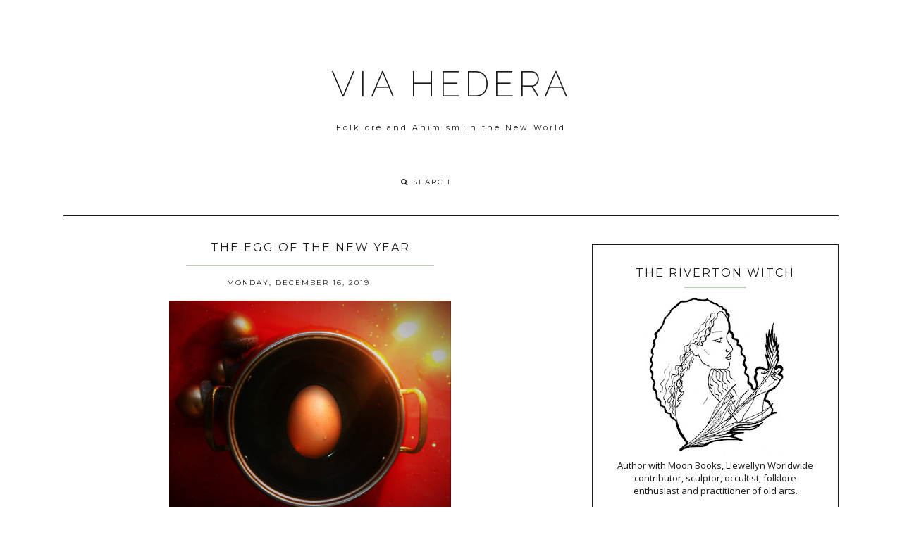

--- FILE ---
content_type: text/html; charset=UTF-8
request_url: https://www.viahedera.com/2019/12/the-egg-of-new-year.html
body_size: 34231
content:
<!DOCTYPE html>
<html class='v2 no-js' dir='ltr' lang='en' xmlns='http://www.w3.org/1999/xhtml' xmlns:b='http://www.google.com/2005/gml/b' xmlns:data='http://www.google.com/2005/gml/data' xmlns:expr='http://www.google.com/2005/gml/expr' xmlns:og='http://opengraphprotocol.org/schema/'>
<link href="//fonts.googleapis.com/css?family=Open+Sans:300,400,600%7CRaleway:200%7CMontserrat:400,700" rel="stylesheet" type="text/css">
<head>
<link href='https://www.blogger.com/static/v1/widgets/335934321-css_bundle_v2.css' rel='stylesheet' type='text/css'/>
<meta content='IE=edge,chrome=1' http-equiv='X-UA-Compatible'/>
<meta content='width=device-width,initial-scale=1.0,maximum-scale=1.0' name='viewport'/>
<meta content='The Egg of the New Year' property='og:title'/>
<meta content='VIA HEDERA' property='og:site_name'/>
<meta content='blog' property='og:type'/>
<meta content='http://www.viahedera.com/2019/12/the-egg-of-new-year.html' property='og:url'/>
<meta content='https://blogger.googleusercontent.com/img/b/R29vZ2xl/AVvXsEjZrBQjyXeD4OadI5b1tgQ21P11jyFXEzDMklG2ptia3rOVsY0MdDyZZ4Ghz9EQYHzHEDYF0NFR2b-bkHxCWfIzzu-lnIttk68vUIfaUtZ_Oot6p1gvI6JUfR9rdQ4osv4TFuzLExy6fPiS/s400/Egglore.jpg' property='og:image'/>
<!-- == Indexación == -->
<meta content='index,follow' name='robots'/>
<!-- Título del blog -->
<meta content='The Egg of the New Year: VIA HEDERA' property='og:title'/>
<title>The Egg of the New Year / VIA HEDERA</title>
<meta content='text/html; charset=UTF-8' http-equiv='Content-Type'/>
<meta content='blogger' name='generator'/>
<link href='https://www.viahedera.com/favicon.ico' rel='icon' type='image/x-icon'/>
<link href='http://www.viahedera.com/2019/12/the-egg-of-new-year.html' rel='canonical'/>
<link rel="alternate" type="application/atom+xml" title="VIA HEDERA - Atom" href="https://www.viahedera.com/feeds/posts/default" />
<link rel="alternate" type="application/rss+xml" title="VIA HEDERA - RSS" href="https://www.viahedera.com/feeds/posts/default?alt=rss" />
<link rel="service.post" type="application/atom+xml" title="VIA HEDERA - Atom" href="https://www.blogger.com/feeds/8570225078429610519/posts/default" />

<link rel="alternate" type="application/atom+xml" title="VIA HEDERA - Atom" href="https://www.viahedera.com/feeds/8632137807235081752/comments/default" />
<!--Can't find substitution for tag [blog.ieCssRetrofitLinks]-->
<link href='https://blogger.googleusercontent.com/img/b/R29vZ2xl/AVvXsEjZrBQjyXeD4OadI5b1tgQ21P11jyFXEzDMklG2ptia3rOVsY0MdDyZZ4Ghz9EQYHzHEDYF0NFR2b-bkHxCWfIzzu-lnIttk68vUIfaUtZ_Oot6p1gvI6JUfR9rdQ4osv4TFuzLExy6fPiS/s400/Egglore.jpg' rel='image_src'/>
<meta content='http://www.viahedera.com/2019/12/the-egg-of-new-year.html' property='og:url'/>
<meta content='The Egg of the New Year' property='og:title'/>
<meta content='            Holly pricks and evergreen sticks,    Mistletoe above, and fortunes of love;   The short, sunless days-- a world without light. ...' property='og:description'/>
<meta content='https://blogger.googleusercontent.com/img/b/R29vZ2xl/AVvXsEjZrBQjyXeD4OadI5b1tgQ21P11jyFXEzDMklG2ptia3rOVsY0MdDyZZ4Ghz9EQYHzHEDYF0NFR2b-bkHxCWfIzzu-lnIttk68vUIfaUtZ_Oot6p1gvI6JUfR9rdQ4osv4TFuzLExy6fPiS/w1200-h630-p-k-no-nu/Egglore.jpg' property='og:image'/>
<!-- /all-head-content -->
<style type='text/css'>@font-face{font-family:'Montserrat';font-style:normal;font-weight:400;font-display:swap;src:url(//fonts.gstatic.com/s/montserrat/v31/JTUHjIg1_i6t8kCHKm4532VJOt5-QNFgpCtr6Hw0aXp-p7K4KLjztg.woff2)format('woff2');unicode-range:U+0460-052F,U+1C80-1C8A,U+20B4,U+2DE0-2DFF,U+A640-A69F,U+FE2E-FE2F;}@font-face{font-family:'Montserrat';font-style:normal;font-weight:400;font-display:swap;src:url(//fonts.gstatic.com/s/montserrat/v31/JTUHjIg1_i6t8kCHKm4532VJOt5-QNFgpCtr6Hw9aXp-p7K4KLjztg.woff2)format('woff2');unicode-range:U+0301,U+0400-045F,U+0490-0491,U+04B0-04B1,U+2116;}@font-face{font-family:'Montserrat';font-style:normal;font-weight:400;font-display:swap;src:url(//fonts.gstatic.com/s/montserrat/v31/JTUHjIg1_i6t8kCHKm4532VJOt5-QNFgpCtr6Hw2aXp-p7K4KLjztg.woff2)format('woff2');unicode-range:U+0102-0103,U+0110-0111,U+0128-0129,U+0168-0169,U+01A0-01A1,U+01AF-01B0,U+0300-0301,U+0303-0304,U+0308-0309,U+0323,U+0329,U+1EA0-1EF9,U+20AB;}@font-face{font-family:'Montserrat';font-style:normal;font-weight:400;font-display:swap;src:url(//fonts.gstatic.com/s/montserrat/v31/JTUHjIg1_i6t8kCHKm4532VJOt5-QNFgpCtr6Hw3aXp-p7K4KLjztg.woff2)format('woff2');unicode-range:U+0100-02BA,U+02BD-02C5,U+02C7-02CC,U+02CE-02D7,U+02DD-02FF,U+0304,U+0308,U+0329,U+1D00-1DBF,U+1E00-1E9F,U+1EF2-1EFF,U+2020,U+20A0-20AB,U+20AD-20C0,U+2113,U+2C60-2C7F,U+A720-A7FF;}@font-face{font-family:'Montserrat';font-style:normal;font-weight:400;font-display:swap;src:url(//fonts.gstatic.com/s/montserrat/v31/JTUHjIg1_i6t8kCHKm4532VJOt5-QNFgpCtr6Hw5aXp-p7K4KLg.woff2)format('woff2');unicode-range:U+0000-00FF,U+0131,U+0152-0153,U+02BB-02BC,U+02C6,U+02DA,U+02DC,U+0304,U+0308,U+0329,U+2000-206F,U+20AC,U+2122,U+2191,U+2193,U+2212,U+2215,U+FEFF,U+FFFD;}@font-face{font-family:'Open Sans';font-style:normal;font-weight:400;font-stretch:100%;font-display:swap;src:url(//fonts.gstatic.com/s/opensans/v44/memSYaGs126MiZpBA-UvWbX2vVnXBbObj2OVZyOOSr4dVJWUgsjZ0B4taVIUwaEQbjB_mQ.woff2)format('woff2');unicode-range:U+0460-052F,U+1C80-1C8A,U+20B4,U+2DE0-2DFF,U+A640-A69F,U+FE2E-FE2F;}@font-face{font-family:'Open Sans';font-style:normal;font-weight:400;font-stretch:100%;font-display:swap;src:url(//fonts.gstatic.com/s/opensans/v44/memSYaGs126MiZpBA-UvWbX2vVnXBbObj2OVZyOOSr4dVJWUgsjZ0B4kaVIUwaEQbjB_mQ.woff2)format('woff2');unicode-range:U+0301,U+0400-045F,U+0490-0491,U+04B0-04B1,U+2116;}@font-face{font-family:'Open Sans';font-style:normal;font-weight:400;font-stretch:100%;font-display:swap;src:url(//fonts.gstatic.com/s/opensans/v44/memSYaGs126MiZpBA-UvWbX2vVnXBbObj2OVZyOOSr4dVJWUgsjZ0B4saVIUwaEQbjB_mQ.woff2)format('woff2');unicode-range:U+1F00-1FFF;}@font-face{font-family:'Open Sans';font-style:normal;font-weight:400;font-stretch:100%;font-display:swap;src:url(//fonts.gstatic.com/s/opensans/v44/memSYaGs126MiZpBA-UvWbX2vVnXBbObj2OVZyOOSr4dVJWUgsjZ0B4jaVIUwaEQbjB_mQ.woff2)format('woff2');unicode-range:U+0370-0377,U+037A-037F,U+0384-038A,U+038C,U+038E-03A1,U+03A3-03FF;}@font-face{font-family:'Open Sans';font-style:normal;font-weight:400;font-stretch:100%;font-display:swap;src:url(//fonts.gstatic.com/s/opensans/v44/memSYaGs126MiZpBA-UvWbX2vVnXBbObj2OVZyOOSr4dVJWUgsjZ0B4iaVIUwaEQbjB_mQ.woff2)format('woff2');unicode-range:U+0307-0308,U+0590-05FF,U+200C-2010,U+20AA,U+25CC,U+FB1D-FB4F;}@font-face{font-family:'Open Sans';font-style:normal;font-weight:400;font-stretch:100%;font-display:swap;src:url(//fonts.gstatic.com/s/opensans/v44/memSYaGs126MiZpBA-UvWbX2vVnXBbObj2OVZyOOSr4dVJWUgsjZ0B5caVIUwaEQbjB_mQ.woff2)format('woff2');unicode-range:U+0302-0303,U+0305,U+0307-0308,U+0310,U+0312,U+0315,U+031A,U+0326-0327,U+032C,U+032F-0330,U+0332-0333,U+0338,U+033A,U+0346,U+034D,U+0391-03A1,U+03A3-03A9,U+03B1-03C9,U+03D1,U+03D5-03D6,U+03F0-03F1,U+03F4-03F5,U+2016-2017,U+2034-2038,U+203C,U+2040,U+2043,U+2047,U+2050,U+2057,U+205F,U+2070-2071,U+2074-208E,U+2090-209C,U+20D0-20DC,U+20E1,U+20E5-20EF,U+2100-2112,U+2114-2115,U+2117-2121,U+2123-214F,U+2190,U+2192,U+2194-21AE,U+21B0-21E5,U+21F1-21F2,U+21F4-2211,U+2213-2214,U+2216-22FF,U+2308-230B,U+2310,U+2319,U+231C-2321,U+2336-237A,U+237C,U+2395,U+239B-23B7,U+23D0,U+23DC-23E1,U+2474-2475,U+25AF,U+25B3,U+25B7,U+25BD,U+25C1,U+25CA,U+25CC,U+25FB,U+266D-266F,U+27C0-27FF,U+2900-2AFF,U+2B0E-2B11,U+2B30-2B4C,U+2BFE,U+3030,U+FF5B,U+FF5D,U+1D400-1D7FF,U+1EE00-1EEFF;}@font-face{font-family:'Open Sans';font-style:normal;font-weight:400;font-stretch:100%;font-display:swap;src:url(//fonts.gstatic.com/s/opensans/v44/memSYaGs126MiZpBA-UvWbX2vVnXBbObj2OVZyOOSr4dVJWUgsjZ0B5OaVIUwaEQbjB_mQ.woff2)format('woff2');unicode-range:U+0001-000C,U+000E-001F,U+007F-009F,U+20DD-20E0,U+20E2-20E4,U+2150-218F,U+2190,U+2192,U+2194-2199,U+21AF,U+21E6-21F0,U+21F3,U+2218-2219,U+2299,U+22C4-22C6,U+2300-243F,U+2440-244A,U+2460-24FF,U+25A0-27BF,U+2800-28FF,U+2921-2922,U+2981,U+29BF,U+29EB,U+2B00-2BFF,U+4DC0-4DFF,U+FFF9-FFFB,U+10140-1018E,U+10190-1019C,U+101A0,U+101D0-101FD,U+102E0-102FB,U+10E60-10E7E,U+1D2C0-1D2D3,U+1D2E0-1D37F,U+1F000-1F0FF,U+1F100-1F1AD,U+1F1E6-1F1FF,U+1F30D-1F30F,U+1F315,U+1F31C,U+1F31E,U+1F320-1F32C,U+1F336,U+1F378,U+1F37D,U+1F382,U+1F393-1F39F,U+1F3A7-1F3A8,U+1F3AC-1F3AF,U+1F3C2,U+1F3C4-1F3C6,U+1F3CA-1F3CE,U+1F3D4-1F3E0,U+1F3ED,U+1F3F1-1F3F3,U+1F3F5-1F3F7,U+1F408,U+1F415,U+1F41F,U+1F426,U+1F43F,U+1F441-1F442,U+1F444,U+1F446-1F449,U+1F44C-1F44E,U+1F453,U+1F46A,U+1F47D,U+1F4A3,U+1F4B0,U+1F4B3,U+1F4B9,U+1F4BB,U+1F4BF,U+1F4C8-1F4CB,U+1F4D6,U+1F4DA,U+1F4DF,U+1F4E3-1F4E6,U+1F4EA-1F4ED,U+1F4F7,U+1F4F9-1F4FB,U+1F4FD-1F4FE,U+1F503,U+1F507-1F50B,U+1F50D,U+1F512-1F513,U+1F53E-1F54A,U+1F54F-1F5FA,U+1F610,U+1F650-1F67F,U+1F687,U+1F68D,U+1F691,U+1F694,U+1F698,U+1F6AD,U+1F6B2,U+1F6B9-1F6BA,U+1F6BC,U+1F6C6-1F6CF,U+1F6D3-1F6D7,U+1F6E0-1F6EA,U+1F6F0-1F6F3,U+1F6F7-1F6FC,U+1F700-1F7FF,U+1F800-1F80B,U+1F810-1F847,U+1F850-1F859,U+1F860-1F887,U+1F890-1F8AD,U+1F8B0-1F8BB,U+1F8C0-1F8C1,U+1F900-1F90B,U+1F93B,U+1F946,U+1F984,U+1F996,U+1F9E9,U+1FA00-1FA6F,U+1FA70-1FA7C,U+1FA80-1FA89,U+1FA8F-1FAC6,U+1FACE-1FADC,U+1FADF-1FAE9,U+1FAF0-1FAF8,U+1FB00-1FBFF;}@font-face{font-family:'Open Sans';font-style:normal;font-weight:400;font-stretch:100%;font-display:swap;src:url(//fonts.gstatic.com/s/opensans/v44/memSYaGs126MiZpBA-UvWbX2vVnXBbObj2OVZyOOSr4dVJWUgsjZ0B4vaVIUwaEQbjB_mQ.woff2)format('woff2');unicode-range:U+0102-0103,U+0110-0111,U+0128-0129,U+0168-0169,U+01A0-01A1,U+01AF-01B0,U+0300-0301,U+0303-0304,U+0308-0309,U+0323,U+0329,U+1EA0-1EF9,U+20AB;}@font-face{font-family:'Open Sans';font-style:normal;font-weight:400;font-stretch:100%;font-display:swap;src:url(//fonts.gstatic.com/s/opensans/v44/memSYaGs126MiZpBA-UvWbX2vVnXBbObj2OVZyOOSr4dVJWUgsjZ0B4uaVIUwaEQbjB_mQ.woff2)format('woff2');unicode-range:U+0100-02BA,U+02BD-02C5,U+02C7-02CC,U+02CE-02D7,U+02DD-02FF,U+0304,U+0308,U+0329,U+1D00-1DBF,U+1E00-1E9F,U+1EF2-1EFF,U+2020,U+20A0-20AB,U+20AD-20C0,U+2113,U+2C60-2C7F,U+A720-A7FF;}@font-face{font-family:'Open Sans';font-style:normal;font-weight:400;font-stretch:100%;font-display:swap;src:url(//fonts.gstatic.com/s/opensans/v44/memSYaGs126MiZpBA-UvWbX2vVnXBbObj2OVZyOOSr4dVJWUgsjZ0B4gaVIUwaEQbjA.woff2)format('woff2');unicode-range:U+0000-00FF,U+0131,U+0152-0153,U+02BB-02BC,U+02C6,U+02DA,U+02DC,U+0304,U+0308,U+0329,U+2000-206F,U+20AC,U+2122,U+2191,U+2193,U+2212,U+2215,U+FEFF,U+FFFD;}</style>
<style id='page-skin-1' type='text/css'><!--
/*
-----------------------------------------------
Blogger Template
Name:     Asterism
Designer: Maira Gallardo
URL:      www.mairagstudio.com
Version:  2.0
----------------------------------------------- */
/* Variable definitions
====================
<Variable name="keycolor" description="Main Color" type="color" default="#ffffff"/>
<Group description="Blog Title" selector=".header h1">
<Variable name="header.font" description="Font" type="font" default="200 50px Raleway, sans-serif"/>
<Variable name="header.text.color" description="Title Color" type="color" default="#1a1a1a" />
</Group>
<Group description="Blog Description" selector=".header .description">
<Variable name="description.text.color" description="Description Color" type="color" default="#1a1a1a" />
<Variable name="description.font" description="Font" type="font" default="normal normal 11px Montserrat, sans-serif"/>
</Group>
<Group description="Page Text" selector="body">
<Variable name="body.font" description="Font" type="font" default="normal normal 13px Open Sans, sans-serif"/>
<Variable name="body.text.color" description="Text Color" type="color" default="#1a1a1a"/>
</Group>
<Group description="Menu" selector=".tabs-inner .widget li a">
<Variable name="tabs.font" description="Font" type="font" default="normal normal 10px Montserrat, sans-serif"/>
<Variable name="tabs.text.color" description="Text Color" type="color" default="#1a1a1a"/>
<Variable name="tabs.hover.color" description="Hover Color" type="color" default="#f5f5f5"/>
<Variable name="sticky.color" description="Sticky Menu Background" type="color" default="#1a1a1a"/>
<Variable name="sticky.text.color" description="Sticky Text" type="color" default="#ffffff"/>
</Group>
<Group description="Accents" selector=".content-inner">
<Variable name="accent" description="Accent Color" type="color" default="#becdba"/>
<Variable name="social.color" description="Social Icons Color" type="color" default="#1a1a1a"/>
<Variable name="border.color" description="Borders Color" type="color" default="#1a1a1a"/>
</Group>
<Group description="Links" selector=".main-outer">
<Variable name="link.color" description="Link Color" type="color" default="#becdba"/>
<Variable name="link.visited.color" description="Visited Color" type="color" default="#1a1a1a"/>
<Variable name="link.hover.color" description="Hover Color" type="color" default="#f5f5f5"/>
</Group>
<Group description="Post Title" selector="h3.post-title">
<Variable name="post.title.font" description="Font" type="font" default="normal 16px Montserrat, sans-serif"/>
<Variable name="post.title.color" description="Post title color" type="color" default="#1a1a1a"/>
</Group>
<Group description="Gadgets" selector="h2">
<Variable name="widget.title.font" description="Title Font" type="font" default="normal normal 16px Montserrat, sans-serif"/>
<Variable name="widget.title.text.color" description="Title Color" type="color" default="#1a1a1a"/>
</Group>
<Variable name="startSide" description="Side where text starts in blog language" type="automatic" default="left"/>
<Variable name="endSide" description="Side where text ends in blog language" type="automatic" default="right"/>
*/
------------------------------------------------------*/
/*------------------------------------------------
RESET CSS
----------------------------------------------- */
html,body,div,span,applet,object,iframe,h1,h2,h3,h4,h5,h6,p,blockquote,pre,a,abbr,acronym,address,big,cite,code,del,dfn,em,font,img,ins,kbd,q,s,samp,small,strike,strong,sub,sup,tt,var,b,u,i,center,dl,dt,dd,ul,li,fieldset,form,label,legend,table,caption,tbody,tfoot,thead,tr,th,td {
margin: 0;
padding: 0;
border: 0;
outline: 0;
font-size: 100%;
vertical-align: baseline;
background: transparent;
}
body {
line-height: 1;
}
blockquote,q {
quotes: none;
}
blockquote:before,blockquote:after,q:before,q:after {
content: '';
content: none;
}
/* remember to define focus styles! */
:focus {
outline: 0;
}
/* remember to highlight inserts somehow! */
ins {
text-decoration: none;
}
del {
text-decoration: line-through;
}
/* tables still need 'cellspacing="0"' in the markup */
table {
border-collapse: collapse;
border-spacing: 0;
}
/*-----------------------------------------------
GENERAL
----------------------------------------------- */
#navbar,#Attribution1,.post-icons,.post-author.vcard,.post-timestamp,.feed-links,.ContactForm {
display: none;
}
body {
font: normal normal 13px Open Sans, sans-serif;
color: #1a1a1a;
background: #ffffff;
text-align: justify;
overflow-x: hidden;
}
html body {
width: 100%;
}
.outer-wrapper {
margin: 0 auto;
}
.content-wrapper {
margin: 0 auto;
padding-top: 40px;
}
.column-center-outer,.column-right-outer {
-webkit-box-sizing: border-box;
-moz-box-sizing: border-box;
box-sizing: border-box;
}
.column-center-outer {
width: 63.637%;
float: left;
}
.column-right-outer {
width: 31.8%;
float: right;
}
a:link {
text-decoration: none;
color: #becdba;
transition: all .3s ease-out;
-o-transition: all .3s ease-out;
-moz-transition: all .3s ease-out;
-webkit-transition: all .3s ease-out;
}
a:visited {
text-decoration: none;
color: #1a1a1a;
}
a:hover {
text-decoration: none;
color: #f5f5f5;
transition: all .3s ease-out;
-o-transition: all .3s ease-out;
-moz-transition: all .3s ease-out;
-webkit-transition: all .3s ease-out;
}
::-moz-placeholder {
color: #1a1a1a;
opacity: 1;
}
::-webkit-input-placeholder {
color: #1a1a1a;
}
[placeholder]:focus::-webkit-input-placeholder {
transition: opacity .5s .5s ease;
opacity: 0;
}
[placeholder]:focus::-moz-placeholder {
transition: opacity .5s .5s ease;
opacity: 0;
}
input:-webkit-autofill {
-webkit-box-shadow: 0 0 0 1000px #fff inset;
}
input::-moz-placeholder {
opacity: 1;
}
iframe {
max-width: 100%;
}
/*---------------------------------------------
HEADER
----------------------------------------------- */
.header-wrapper {
max-width: 1100px;
width: 100%;
margin: 0 auto;
padding: 40px 0;
}
.header.section {
padding: 50px 0 20px;
margin: 0 auto;
}
.Header h1 {
font: 200 50px Raleway, sans-serif;
color: #1a1a1a;
text-align: center;
letter-spacing: 5px;
}
.Header h1 a {
color: #1a1a1a;
}
#Header1_headerimg {
margin: 0 auto;
max-width: 100%;
height: auto;
}
.Header .description {
color: #1a1a1a;
font: normal normal 11px Montserrat, sans-serif;
margin: 25px 0 0;
text-align: center;
letter-spacing: 3px;
}
.header-inner .Header .titlewrapper {
padding: 0;
}
header .widget {
margin: 0;
}
/*---------------------------------------------
MAIN MENU
----------------------------------------------- */
.nav {
max-width: 1100px;
text-align: center;
margin: 0 auto;
}
.nav .widget {
margin: 0;
}
.buscador {
display: inline-block;
text-align: left;
width: 15%;
}
@-moz-document url-prefix() {
.buscador{
position: relative;
top: 3px;
}
}
#mobile-menu {
display: none;
}
.menu-display {
display: block !important;
}
.main-menu {
background: #ffffff;
}
.main-menu > ul {
margin: 0 auto !important;
max-width: 1100px;
}
.main-menu > ul > li {
float: none;
display: inline-block;
position: relative;
list-style: none;
padding: 0 !important;
}
.main-menu> ul > li > a {
padding: 15px 20px;
display: inline-block;
font: normal normal 10px Montserrat, sans-serif;
color: #1a1a1a;
text-transform: uppercase;
letter-spacing: 2px;
}
.main-menu > li > a:hover {
color: #f5f5f5;
}
.main-menu > ul > li:hover > ul {
display: block;
top: 43px;
left: -1px;
background: #ffffff;
transition: all .3s ease-out;
-o-transition: all .3s ease-out;
-moz-transition: all .3s ease-out;
-webkit-transition: all .3s ease-out;
}
.main-menu ul > li > ul {
display: none;
position: absolute;
left: 0;
top: 100%;
z-index: 9999;
min-width: 135px;
text-transform: uppercase;
transition: all .3s ease-out;
-o-transition: all .3s ease-out;
-moz-transition: all .3s ease-out;
-webkit-transition: all .3s ease-out;
}
.main-menu li ul li a {
height: inherit;
float: inherit;
text-align: left;
display: block;
margin: 0 !important;
padding: 10px 20px;
z-index: 9999;
font: normal normal 10px Montserrat, sans-serif;
color: #1a1a1a;
letter-spacing: 2px;
}
.main-menu li ul li a:hover {
color: #f5f5f5;
}
#sticky-wrapper.sticky-wrapper.is-sticky .nav {
background: #1a1a1a;
z-index: 9999;
max-width: 100%;
padding: 0 0 5px;
color: #ffffff;
}
#sticky-wrapper.sticky-wrapper.is-sticky .nav .main-menu,#sticky-wrapper.sticky-wrapper.is-sticky .nav .main-menu > ul > li:hover > ul {
background: #1a1a1a;
}
#sticky-wrapper.sticky-wrapper.is-sticky .nav .main-menu ul li a {
color: #ffffff;
}
/*-----------------------------------------------
SEARCH BOX
----------------------------------------------- */
.search-form {
background: transparent;
}
#searchform fieldset {
background: transparent;
border: none;
transition: all .6s ease-out;
-o-transition: all .6s ease-out;
-moz-transition: all .6s ease-out;
-webkit-transition: all .6s ease-out;
padding: 0 0 0 10px;
margin: 0;
}
#searchform fieldset:hover {
border: none;
opacity: 1;
}
#search {
background: transparent;
border: 0;
margin: 0;
padding: 0 0 0 5px;
font: normal normal 10px Montserrat, sans-serif;
}
.search-form input {
color: #1a1a1a;
}
.search-form fieldset:before {
content: "\f002";
font-family: FontAwesome;
color: #1a1a1a;
font-size: 10px;
}
.search-form input::-webkit-input-placeholder {
color: #1a1a1a;
letter-spacing: 2px;
font: normal normal 10px Montserrat, sans-serif;
}
.search-form input:-moz-placeholder {
color: #1a1a1a;
letter-spacing: 2px;
font: normal normal 10px Montserrat, sans-serif;
}
.search-form input::-moz-placeholder {
color: #1a1a1a;
letter-spacing: 2px;
font: normal normal 10px Montserrat, sans-serif;
}
.search-form input:-ms-input-placeholder {
color: #1a1a1a;
letter-spacing: 2px;
font: normal normal 10px Montserrat, sans-serif;
}
#sticky-wrapper.sticky-wrapper.is-sticky .nav .search-form input {
color: #ffffff;
}
#sticky-wrapper.sticky-wrapper.is-sticky .nav::-moz-placeholder {
color: #ffffff;
}
#sticky-wrapper.sticky-wrapper.is-sticky .nav::-webkit-input-placeholder {
color: #ffffff;
}
#sticky-wrapper.sticky-wrapper.is-sticky .nav .search-form fieldset:before {
color: #ffffff;
}
#sticky-wrapper.sticky-wrapper.is-sticky .buscador .search-form input::-webkit-input-placeholder {
color: #ffffff;
}
#sticky-wrapper.sticky-wrapper.is-sticky .buscador .search-form input:-moz-placeholder {
color: #ffffff;
}
#sticky-wrapper.sticky-wrapper.is-sticky .buscador .search-form input::-moz-placeholder {
color: #ffffff;
}
#sticky-wrapper.sticky-wrapper.is-sticky .buscador .search-form input:-ms-input-placeholder {
color: #ffffff;
}
/*-----------------------------------------------
SLIDER
------------------------------------------------*/
.cycle-slideshow {
width: 100%;
height: 475px;
max-height: 475px;
display: block;
text-align: center;
z-index: 0;
overflow: hidden;
margin: 0 0 40px;
}
.cycle-slideshow ul {
width: 100%;
height: 100%;
height: 100vh;
padding: 0;
}
.cycle-slideshow li {
width: 100%;
height: 100%;
margin: 0;
padding: 0;
}
.cycle-prev,.cycle-next {
position: absolute;
top: 0;
width: 11%;
opacity: 1;
filter: alpha(opacity=100);
z-index: 800;
height: 100%;
cursor: pointer;
}
.cycle-prev {
left:0;  background:url([data-uri]) 50% 50% no-repeat
}
.cycle-next {
right:0;  background:url([data-uri]) 50% 50% no-repeat
}
.slide-inside {
display: table;
vertical-align: middle;
height: 100%;
padding: 0;
width: 100%;
background: transparent;
transition: all .25s ease-out;
-o-transition: all .25s ease-out;
-moz-transition: all .25s ease-out;
-webkit-transition: all .25s ease-out;
}
.slide-inside:hover {
background: rgba(255,255,255,0.1);
}
.slide-title,.slide-title a:hover {
display: table-cell;
vertical-align: middle;
}
.slide-h2 {
text-transform: uppercase;
display: block;
font: normal normal 16px Montserrat, sans-serif;
color: #1a1a1a;
letter-spacing: 1px;
margin-bottom: 15px;
z-index: 9;
}
.slide-image {
background-size: cover !important;
height: 100%;
width: 100%;
}
.slide-container {
display: block;
padding: 0;
color: #1a1a1a;
letter-spacing: 0;
width: 40%;
margin: 0 auto;
padding: 25px;
background: rgba(255,255,255,.7);
}
#slide-more {
text-transform: uppercase;
font: normal normal 10px Montserrat, sans-serif;
background: #becdba;
color: #1a1a1a;
letter-spacing: 2px;
padding: 10px 0;
margin: 25px auto 10px;
display: block;
max-width: 35%;
border: 1px solid #becdba;
transition: all .3s ease-out;
-o-transition: all .3s ease-out;
-moz-transition: all .3s ease-out;
-webkit-transition: all .3s ease-out;
}
#slide-more:hover {
background: transparent;
color: #becdba;
}
/*---------------------------------------------
HEADINGS
----------------------------------------------- */
h2 {
margin: 0 0 10px;
font: normal normal 16px Montserrat, sans-serif;
color: #1a1a1a;
text-align: center;
text-transform: uppercase;
letter-spacing: 2px;
}
h3,h4 {
font: normal normal 16px Montserrat, sans-serif;
color: #becdba;
letter-spacing: 2px;
}
h3 {
font-size: 14px;
}
h4 {
font-size: 12px;
}
hr {
border: 1px solid #becdba;
width: 50%;
}
.sidebar hr {
width: 30%;
}
/* -----------------------------------------------
POST META
----------------------------------------------- */
.post-meta {
text-align: center;
}
.post-meta ul {
padding: 0 !important;
}
.post-meta ul li {
display: inline-block;
padding: 0 15px;
}
h2.date-header {
margin: 10px 0;
font: normal normal 10px Montserrat, sans-serif;
display: block !important;
letter-spacing: 2px;
}
.location {
margin: 10px auto;
}
.post-location {
font: normal normal 10px Montserrat, sans-serif;
text-transform: uppercase;
letter-spacing: 2px;
}
.post-location a {
color: #becdba;
}
/*------------------------------------------------------
ENTRIES
------------------------------------------------------*/
.Blog {
border-top: 1px solid #1a1a1a;
}
.main-wrapper {
max-width: 1100px;
margin: 0 auto;
border-top: 1px solid #1a1a1a;
padding-top: 40px;
}
.main h2 {
display: none;
}
.main.section,.main .widget {
margin: 0;
}
.post {
margin: 0 0 30px;
padding: 0 0 25px;
border-bottom: 1px solid #1a1a1a;
}
h3.post-title,.comments h4 {
margin-bottom: 15px;
font: normal normal 16px Montserrat, sans-serif;
text-transform: uppercase;
letter-spacing: 2px;
text-align: center;
color: #1a1a1a;
border-bottom: 2px solid #becdba;
}
h3.post-title a {
color: #1a1a1a;
}
.post-labels {
display: none;
}
.post-body {
font-size: 100%;
line-height: 1.9;
position: relative;
margin-top: 25px;
}
.post-body img {
width: 100%;
height: auto;
}
.post-body blockquote {
margin: 20px 0;
line-height: 1.8em;
font-size: 14px;
font-style: italic;
border-top: 1px solid #1a1a1a;
border-bottom: 1px solid #1a1a1a;
padding: 30px;
}
.post-body blockquote:before {
content: '\f10d';
font-family: FontAwesome;
color: #becdba;
padding-right: 15px;
font-size: 20px;
}
.jump-link {
margin: 25px auto 0;
text-align: left;
cursor: pointer;
}
.jump-link a {
background: #1a1a1a;
border: 1px solid #1a1a1a;
padding: 10px 15px;
font: normal normal 10px Montserrat, sans-serif;
text-transform: uppercase;
color: #becdba;
letter-spacing: 2px;
}
.jump-link a:hover {
background: transparent;
color: #1a1a1a;
}
/*RELATED POSTS
----------------------------------------------- */
.related-posts {
text-align: center;
width: 100%;
margin: 40px auto;
padding: 15px 0 0;
border-top: 1px solid #1a1a1a;
}
.related-posts h5 {
background: #ffffff;
font: normal normal 16px Montserrat, sans-serif;
letter-spacing: 2px;
text-transform: uppercase;
position: relative;
top: -25px;
width: 50%;
margin: 0 auto;
}
.related-posts ul li {
list-style: none;
margin: 0 17px 0 0;
display: inline-block;
text-align: center;
padding: 0;
width: 31.623931623932%;
vertical-align: top;
}
.related-posts ul li:last-child {
margin: 0;
}
.related-posts ul li img {
margin-bottom: 10px;
width: 100%;
height: auto !important;
}
.related-posts ul li img:hover {
opacity: .7;
}
.related-posts ul li a {
text-align: center;
font: normal normal 10px Montserrat, sans-serif;
color: #1a1a1a;
text-transform: uppercase;
letter-spacing: 1px;
width: 90%;
}
/*POST FOOTER
----------------------------------------------- */
.post-footer {
margin: 40px 0 0;
font: normal normal 10px Montserrat, sans-serif;
line-height: 1.8;
letter-spacing: 2px;
text-transform: uppercase;
}
.post-share-buttons.goog-inline-block {
margin: 0 auto;
padding-top: 30px;
text-align: center;
width: 100%;
border-top: 1px solid #1a1a1a;
}
.share-title {
text-transform: uppercase;
font: normal normal 16px Montserrat, sans-serif;
}
.share {
position: relative;
top: -40px;
background: #ffffff;
max-width: 40%;
margin: 0 auto;
}
.share li {
display: inline-block;
padding: 0 10px !important;
}
.share .fa {
font-size: 13px;
color: #1a1a1a;
}
.share .fa:hover {
color: #becdba;
}
/*-----------------------------------------------
COMMENTS
----------------------------------------------- */
.comments .comments-content .icon.blog-author {
background-repeat: no-repeat;
}
.comment-header {
padding-bottom: 20px;
margin-top: 40px;
font: normal normal 10px Montserrat, sans-serif;
text-transform: uppercase;
letter-spacing: 2px;
}
.comments .comments-content .user a {
font-weight: 400;
color: #becdba;
font-size: 13px;
}
.comment-content {
font: normal normal 13px Open Sans, sans-serif;
line-height: 1.8em;
color: #1a1a1a;
padding-bottom: 15px;
}
.comment-actions {
font: normal normal 10px Montserrat, sans-serif;
letter-spacing: 3px;
font-size: 80%;
text-transform: uppercase;
text-align: right;
float: right;
}
.comment-actions a:link {
color: #becdba;
}
.comment-actions a:hover {
color: #f5f5f5;
}
li.comment {
border-bottom: 1px solid #1a1a1a;
padding-bottom: 25px !important;
}
.avatar-image-container {
border: none;
padding: 0;
}
.thread-toggle {
font: normal normal 10px Montserrat, sans-serif;
letter-spacing: 2px;
font-size: 80%;
text-transform: uppercase;
}
.continue {
display: inline-block;
font: normal normal 10px Montserrat, sans-serif;
letter-spacing: 2px;
font-size: 80%;
text-transform: uppercase;
padding: 2px;
}
/*-----------------------------------------------
SIDEBAR
----------------------------------------------- */
#sidebar-right-1.sidebar.section {
width: 100%;
margin: 0 auto;
}
.sidebar .widget {
border: 1px solid #1a1a1a;
padding: 30px;
text-align: center;
}
.sidebar img {
max-width: 100%;
height: auto;
}
.widget {
margin: 30px 0;
}
.widget ul {
list-style: none;
margin: 0;
padding: 0;
}
.widget li {
margin: 0;
padding: 0 0 .25em;
text-indent: 0;
line-height: 1.5em;
}
.widget .popular-posts ul {
list-style: none;
}
/*-----------------------------------------------
PROFILE
----------------------------------------------- */
.Text img {
width: 100%;
height: auto;
}
/*-----------------------------------------------
SOCIAL
----------------------------------------------- */
.sidebar .LinkList ul {
overflow: hidden;
line-height: 0;
text-align: center;
}
.sidebar .LinkList ul li {
display: inline-block;
}
.sidebar .LinkList ul li a {
font-size: 13px;
cursor: pointer;
padding: 0 15px;
line-height: 1.8;
text-align: center;
color: #1a1a1a;
}
.sidebar .LinkList ul li a:hover {
color: #f5f5f5;
}
/* INSTAFEED
------------------------------------ */
#instafeed {
width: 100%;
display: block;
margin: 0;
padding: 0;
line-height: 0;
text-align: center;
}
#instafeed a {
padding: 0;
margin: 0;
display: inline-block;
line-height: 0;
position: relative;
}
#instafeed .insta-likes {
position: absolute;
width: 100%;
height: 100%;
left: 0;
right: 0;
bottom: 0;
opacity: 0;
letter-spacing: 1px;
background: rgba(0,0,0,0.7);
font: normal normal 10px Montserrat, sans-serif;
color: #ffffff;
line-height: 1.7 !important;
-webkit-font-smoothing: antialiased;
-webkit-transition: opacity 800ms ease;
-moz-transition: opacity 800ms ease;
-o-transition: opacity 800ms ease;
-ms-transition: opacity 800ms ease;
transition: opacity 800ms ease;
}
#instafeed .insta-likes:hover {
opacity: 1;
}
#instafeed li {
width: 30.7%;
display: inline-block;
line-height: 0;
margin: 0 2.5641025641026% 2.5641025641026% 0;
padding: 0;
}
#instafeed li:nth-child(3n) {
margin: 0 0 2.5641025641026%;
}
#instafeed li img {
width: 100% !important;
}
/*-----------------------------------------------
NEWSLETTER
----------------------------------------------- */
.mc-field-group {
width: 100%;
}
#mc-embedded-subscribe-form table {
width: 100%;
}
.indicates-required,#mc_embed_signup_scroll h2 {
display: none;
}
label {
text-transform: uppercase;
font: normal normal 10px Montserrat, sans-serif;
letter-spacing: 2px;
}
input#mce-EMAIL,input#mce-FNAME,input#mce-LNAME {
margin-bottom: 10px;
font: normal normal 10px Montserrat, sans-serif;
text-transform: uppercase;
letter-spacing: 2px;
padding: 0 0 8px;
border-top: none;
border-left: none;
border-right: none;
border-bottom: 2px solid #becdba;
width: 100%;
}
input#mc-embedded-subscribe.button {
background: #becdba;
border: 1px solid #becdba;
color: #1a1a1a;
text-transform: uppercase;
font: normal normal 10px Montserrat, sans-serif;
letter-spacing: 2px;
cursor: pointer;
width: 100%;
padding: 8px;
margin: 9px 0 0;
text-align: center;
transition: all .3s ease-out;
-o-transition: all .3s ease-out;
-moz-transition: all .3s ease-out;
-webkit-transition: all .3s ease-out;
}
input#mc-embedded-subscribe.button:hover {
color: #becdba;
background: transparent;
}
/*-----------------------------------------------
SUBSCRIPTION
----------------------------------------------- */
.FollowByEmail .follow-by-email-inner {
border-bottom: 2px solid #becdba;
}
.FollowByEmail .follow-by-email-inner .follow-by-email-address {
text-align: left;
width: 90%;
background: transparent;
padding: 10px 0;
color: #1a1a1a;
border: none;
font: normal normal 10px Montserrat, sans-serif;
text-transform: uppercase;
margin-left: 0;
letter-spacing: 2px;
}
.FollowByEmail .follow-by-email-inner .follow-by-email-submit {
background: transparent;
width: 10%;
margin: 0;
padding: 0;
color: #becdba;
font-size: 15px;
font-family: FontAwesome;
}
.follow-by-email-submit:focus {
outline: none;
border: none;
}
/*-----------------------------------------------
POPULAR POSTS
------------------------------------------------*/
.PopularPosts .widget-content ul {
width: 100%;
}
.PopularPosts .widget-content ul li {
padding: 0 !important;
display: block;
margin-bottom: 25px;
}
.PopularPosts img {
padding: 0;
width: 100%;
height: auto;
}
.PopularPosts .item-thumbnail {
margin: 0;
}
.PopularPosts .item-title a {
position: relative;
font: normal normal 10px Montserrat, sans-serif;
color: #1a1a1a;
font-size: 11px;
letter-spacing: 2px;
text-transform: uppercase;
}
.PopularPosts .item-thumbnail img:hover {
opacity: .7;
filter: alpha(opacity=70);
}
.PopularPosts .widget-content ul li a {
padding: 0;
margin-bottom: 0;
background: transparent;
}
.PopularPosts .item-title {
text-align: center;
}
.PopularPosts .item-snippet {
display: none;
}
.widget .widget-item-control a img {
width: 18px;
height: 18px;
}
/*-----------------------------------------------
ARCHIVES
----------------------------------------------- */
.BlogArchive {
color: #1a1a1a;
padding: 15px 30px !important;
}
.archive-title h2 {
cursor: pointer;
text-align: left !important;
margin-bottom: 0 !important;
padding: 10px 20px !important;
border: none;
}
.BlogArchive .archive-title h2::after {
content: '\f107';
font-family: FontAwesome;
position: absolute;
right: 20px;
top: 10px;
font-size: 20px;
text-align: right;
}
.BlogArchive.collapse .archive-title h2::after {
content: '\f106';
font-family: FontAwesome;
}
.archive .widget-content {
padding: 0 20px 20px !important;
}
.BlogArchive hr {
display: none;
}
.archive ul li {
width: 100%;
font: normal normal 10px Montserrat, sans-serif;
text-transform: uppercase;
letter-spacing: 2px;
padding: 15px 5px;
text-align: left !important;
margin: 5px 0 !important;
}
/*-----------------------------------------------
CONTACT FORM
---------------------------------------------- */
.contact-form-name,.contact-form-email,.contact-form-email-message {
max-width: 98.1%;
border-top: none;
border-left: none;
border-right: none;
border-bottom: 2px solid #becdba;
padding: 10px 0 10px 10px;
color: #1a1a1a;
letter-spacing: 1px;
box-sizing: content-box;
font: normal normal 10px Montserrat, sans-serif;
outline: none;
}
.contact-form-button-submit {
background: #becdba;
min-height: 50px;
width: 100%;
padding: 0 0 0 15px;
border: 1px solid #becdba;
margin: 10px 0;
border-radius: 0;
-moz-border-radius: 0;
text-transform: uppercase;
letter-spacing: 2px;
color: #1a1a1a;
font: normal normal 16px Montserrat, sans-serif;
text-align: left;
cursor: pointer;
}
.contact-form-button-submit:hover {
background: transparent;
color: #becdba;
border: 1px solod #becdba;
}
input:focus,textarea:focus {
border: none;
outline: none;
}
/*-----------------------------------------------
SITE NAVIGATION
---------------------------------------------- */
#blog-pager {
margin: 50px auto;
}
a.blog-pager-older-link,a.blog-pager-newer-link {
color: #1a1a1a;
font: normal normal 10px Montserrat, sans-serif;
text-transform: uppercase;
letter-spacing: 2px;
}
.status-msg-wrap {
width: 100%;
margin: 0 auto 30px;
font: normal normal 16px Montserrat, sans-serif;
color: #1a1a1a;
text-transform: uppercase;
letter-spacing: 2px;
}
.status-msg-body {
padding: 0 0 25px;
text-align: center;
}
.status-msg-hidden {
visibility: visible;
padding: 35px 0 0;
text-align: center;
font: normal normal 10px Montserrat, sans-serif;
position: relative;
}
.status-msg-bg {
background-color: transparent;
}
a.go-top {
position: fixed;
bottom: 1.5em;
right: 3em;
color: #becdba;
font-size: 25px;
display: none;
margin: 0;
text-transform: uppercase;
}
/*------------------------------------------------------
SITE FOOTER
------------------------------------------------------*/
.footer-outer {
width: 100%;
margin: 0 auto;
padding: 40px 0;
}
.footer.section {
margin: 0;
}
.bottom {
width: 100%;
background: #1a1a1a;
padding: 40px 0;
text-align: center;
margin: 0 auto;
}
.site-credits {
margin: 0 auto;
color: #ffffff;
text-transform: uppercase;
letter-spacing: 2px;
padding: 0;
font: normal normal 10px Montserrat, sans-serif;
}
.site-credits a {
color: #ffffff;
}
/*-----------------------------------------------
MEDIA QUERIES - RESPONSIVE
------------------------------------------------*/
@media screen and (max-width: 1050px) {
.content-wrapper {
margin: 0 15px;
}
#slide-more {
max-width: 50%;
}
.related-posts ul li {
margin: 0 15px 0 0;
}
}
@media screen and (max-width: 900px) {
.column-center-outer {
width: 100%;
float: none;
clear: both;
}
.column-right-outer {
width: 70%;
float: none;
clear: both;
margin: 0 auto;
}
/*---------------------------------------------
RESPONSIVE MENU
----------------------------------------------- */
#mobile-menu {
display: block;
}
.nav,.sticky-wrapper,.slicknav_menu h2,.slicknav_menu .slicknav_icon-bar,.slicknav_menu .slicknav_icon {
display: none;
}
.slicknav_menu {
display: block;
font-size: 16px;
box-sizing: border-box;
background: #ffffff;
padding: 0;
}
.slicknav_btn {
font-family: FontAwesome;
position: relative;
display: block;
vertical-align: middle;
padding: 15px;
line-height: 1.9;
cursor: pointer;
margin: 0 auto;
text-decoration: none;
}
.slicknav_menu {
*zoom: 1;
}
.slicknav_menu .slicknav_menutxt {
display: block;
line-height: 1.188em;
color: #1a1a1a;
text-align: center;
}
.slicknav_menu .slicknav_no-text {
margin: 0;
}
.slicknav_nav {
clear: both;
color: #1a1a1a;
font: normal normal 16px Montserrat, sans-serif;
margin: 0;
padding: 0;
list-style: none;
overflow: hidden;
text-transform: uppercase;
letter-spacing: 1px;
}
.slicknav_nav ul {
display: block;
list-style: none;
overflow: hidden;
padding: 0;
margin: 0;
text-align: center;
}
.slicknav_nav li {
display: block;
}
.slicknav_nav .slicknav_item {
cursor: pointer;
}
.slicknav_nav .slicknav_item a {
display: inline;
padding: 0;
margin: 0;
}
.slicknav_nav .slicknav_row {
display: block;
padding: 5px 10px;
margin: 2px 5px;
}
.slicknav_nav .slicknav_row:hover {
color: #f5f5f5;
}
.slicknav_nav a {
display: block;
padding: 5px 10px;
margin: 2px 5px;
text-decoration: none;
color: #1a1a1a;
}
.slicknav_nav a:hover {
color: #f5f5f5;
}
.slicknav_nav .slicknav_parent-link a {
display: inline;
padding: 0;
margin: 0;
}
.slicknav_brand {
float: left;
}
.slicknav_menu * {
box-sizing: border-box;
}
.slicknav_nav .slicknav_txtnode {
margin-left: 15px;
}
}
@media screen and (max-width: 767px) {
.header-wrapper {
padding: 0;
}
.related-posts ul li {
margin: 0 14px 0 0;
}
}
@media screen and (max-width: 500px) {
.column-right-outer {
width: 100%;
}
.related-posts h5 {
width: 70%;
}
.related-posts ul li {
width: 100%;
margin: 15px auto;
}
.share {
max-width: 70%;
}
a.go-top {
bottom: 2em;
right: 2em;
}
}
.post-body img {
width: 400px!important;
height: auto!important; }
--></style>
<style id='template-skin-1' type='text/css'><!--
#layout,
#layout .outer-wrapper,
#layout .content-fauxcolumn-outer,
#layout .region-inner {
min-width: 0;
max-width:1050px;
width:1050px;
}
#layout .content-wrapper {
min-width: 100%;
width: 100%;
}
#layout .main-wrapper{
padding:0;
}
#layout .region-inner {
min-width: 0;
width: auto;
}
body#layout div.section{
border:none;
padding:10px 0;
background:#ccc;
}
body#layout .section h4{
text-transform:uppercase;
color:#ffffff;
padding:0 0 15px;
}
body#layout .draggable-widget .widget-wrap3,
body#layout div.layout-widget-description,
body#layout .widget-content a{
color:#1a1a1a;
}
body#layout .add_widget{
border:none;
}
body#layout .add_widget a{
text-transform:uppercase;
}
body#layout .widget-content{
border:none;
}
#layout .column-center-outer,
#layout .column-right-outer {
padding:20px 20px 0;
margin-bottom:30px;
overflow:hidden;
}
#layout .column-right-outer{
width:25%;
}
#layout .topbar{
position:relative;
}
#layout .buscador{
display:none;
}
--></style>
<!-- == CONDICIONALES == -->
<!-- == Not Home == -->
<style>
.cycle-slideshow{
display:none;
}
.Blog{
border-top:none;
}
.blog-posts{
padding-top:0;
}
</style>
<!-- == Single == -->
<style>
.main.section{
margin-top:-30px;
}
.Blog{
border-top:none;
}
h3.post-title, 
.comments h4,
.post{
border-bottom:none;
}
</style>
<!-- == Pages == -->
<style>
#LinkList500{
display:none;
}
.menu.section{
margin:0;
display:inline-block;
text-align:right;
}
</style>
<script src="//ajax.googleapis.com/ajax/libs/jquery/1.12.0/jquery.min.js"></script>
<script src='https://cdnjs.cloudflare.com/ajax/libs/jquery.cycle2/2.1.6/jquery.cycle2.min.js'></script>
<script src='https://cdnjs.cloudflare.com/ajax/libs/jquery.sticky/1.0.3/jquery.sticky.min.js'></script>
<script src='https://use.fontawesome.com/34f76dd3e3.js'></script>
<script>
//<![CDATA[
var showpostthumbnails_gal=true;var showpostsummary_gal=true;var random_posts=false;var numchars_gal=120;var numposts_gal=4;function showgalleryposts(json){var numPosts=json.feed.openSearch$totalResults.$t;var indexPosts=new Array();document.write('<ul>');for(var i=0;i<numPosts;++i){indexPosts[i]=i}if(random_posts==true){indexPosts.sort(function(){return 0.5-Math.random()})}if(numposts_gal>numPosts){numposts_gal=numPosts}for(i=0;i<numposts_gal;++i){var entry_gal=json.feed.entry[indexPosts[i]];var posttitle_gal=entry_gal.title.$t;for(var k=0;k<entry_gal.link.length;k++){if(entry_gal.link[k].rel=='alternate'){posturl_gal=entry_gal.link[k].href;break}}if("content"in entry_gal){var postcontent_gal=entry_gal.content.$t}s=postcontent_gal;a=s.indexOf("<img");b=s.indexOf("src=\"",a);c=s.indexOf("\"",b+5);d=s.substr(b+5,c-b-5);if((a!=-1)&&(b!=-1)&&(c!=-1)&&(d!="")){var thumburl_gal=d}else var thumburl_gal='';document.write('<li><div class="cycle-slideshow"><a href="'+posturl_gal+'"><div class="slide-image" style="background:url('+thumburl_gal+') no-repeat center;"/><div class="slide-inside"><div class="slide-title">');document.write('<div class="slide-container">');document.write('<div class="slide-h2">');document.write(posttitle_gal+'</div>');var re=/<\S[^>]*>/g;postcontent_gal=postcontent_gal.replace(re,"");if(showpostsummary_gal==true){if(postcontent_gal.length<numchars_gal){document.write(postcontent_gal);document.write('</div>')}else{postcontent_gal=postcontent_gal.substring(0,numchars_gal);var quoteEnd_gal=postcontent_gal.lastIndexOf(" ");postcontent_gal=postcontent_gal.substring(0,quoteEnd_gal);document.write('<span class="slide-resume">');document.write(postcontent_gal+'...');document.write('</span>')}document.write('<div id="slide-more">READ POST <i class="fa fa-angle-right"></i></div></div></div></div>')}document.write('</a></div>');document.write('</li>')}document.write('</ul>')}
//]]>
</script>
<script>
  $(document).ready(function(){
    $(".nav").sticky({topSpacing:0});
  });
</script>
<script type='text/javascript'>
//<![CDATA[
// Generated by CoffeeScript 1.9.3
(function(){var e;e=function(){function e(e,t){var n,r;this.options={target:"instafeed",get:"popular",resolution:"thumbnail",sortBy:"none",links:!0,mock:!1,useHttp:!1};if(typeof e=="object")for(n in e)r=e[n],this.options[n]=r;this.context=t!=null?t:this,this.unique=this._genKey()}return e.prototype.hasNext=function(){return typeof this.context.nextUrl=="string"&&this.context.nextUrl.length>0},e.prototype.next=function(){return this.hasNext()?this.run(this.context.nextUrl):!1},e.prototype.run=function(t){var n,r,i;if(typeof this.options.clientId!="string"&&typeof this.options.accessToken!="string")throw new Error("Missing clientId or accessToken.");if(typeof this.options.accessToken!="string"&&typeof this.options.clientId!="string")throw new Error("Missing clientId or accessToken.");return this.options.before!=null&&typeof this.options.before=="function"&&this.options.before.call(this),typeof document!="undefined"&&document!==null&&(i=document.createElement("script"),i.id="instafeed-fetcher",i.src=t||this._buildUrl(),n=document.getElementsByTagName("head"),n[0].appendChild(i),r="instafeedCache"+this.unique,window[r]=new e(this.options,this),window[r].unique=this.unique),!0},e.prototype.parse=function(e){var t,n,r,i,s,o,u,a,f,l,c,h,p,d,v,m,g,y,b,w,E,S,x,T,N,C,k,L,A,O,M,_,D;if(typeof e!="object"){if(this.options.error!=null&&typeof this.options.error=="function")return this.options.error.call(this,"Invalid JSON data"),!1;throw new Error("Invalid JSON response")}if(e.meta.code!==200){if(this.options.error!=null&&typeof this.options.error=="function")return this.options.error.call(this,e.meta.error_message),!1;throw new Error("Error from Instagram: "+e.meta.error_message)}if(e.data.length===0){if(this.options.error!=null&&typeof this.options.error=="function")return this.options.error.call(this,"No images were returned from Instagram"),!1;throw new Error("No images were returned from Instagram")}this.options.success!=null&&typeof this.options.success=="function"&&this.options.success.call(this,e),this.context.nextUrl="",e.pagination!=null&&(this.context.nextUrl=e.pagination.next_url);if(this.options.sortBy!=="none"){this.options.sortBy==="random"?M=["","random"]:M=this.options.sortBy.split("-"),O=M[0]==="least"?!0:!1;switch(M[1]){case"random":e.data.sort(function(){return.5-Math.random()});break;case"recent":e.data=this._sortBy(e.data,"created_time",O);break;case"liked":e.data=this._sortBy(e.data,"likes.count",O);break;case"commented":e.data=this._sortBy(e.data,"comments.count",O);break;default:throw new Error("Invalid option for sortBy: '"+this.options.sortBy+"'.")}}if(typeof document!="undefined"&&document!==null&&this.options.mock===!1){m=e.data,A=parseInt(this.options.limit,10),this.options.limit!=null&&m.length>A&&(m=m.slice(0,A)),u=document.createDocumentFragment(),this.options.filter!=null&&typeof this.options.filter=="function"&&(m=this._filter(m,this.options.filter));if(this.options.template!=null&&typeof this.options.template=="string"){f="",d="",w="",D=document.createElement("div");for(c=0,N=m.length;c<N;c++){h=m[c],p=h.images[this.options.resolution];if(typeof p!="object")throw o="No image found for resolution: "+this.options.resolution+".",new Error(o);E=p.width,y=p.height,b="square",E>y&&(b="landscape"),E<y&&(b="portrait"),v=p.url,l=window.location.protocol.indexOf("http")>=0,l&&!this.options.useHttp&&(v=v.replace(/https?:\/\//,"//")),d=this._makeTemplate(this.options.template,{model:h,id:h.id,link:h.link,type:h.type,image:v,width:E,height:y,orientation:b,caption:this._getObjectProperty(h,"caption.text"),likes:h.likes.count,comments:h.comments.count,location:this._getObjectProperty(h,"location.name")}),f+=d}D.innerHTML=f,i=[],r=0,n=D.childNodes.length;while(r<n)i.push(D.childNodes[r]),r+=1;for(x=0,C=i.length;x<C;x++)L=i[x],u.appendChild(L)}else for(T=0,k=m.length;T<k;T++){h=m[T],g=document.createElement("img"),p=h.images[this.options.resolution];if(typeof p!="object")throw o="No image found for resolution: "+this.options.resolution+".",new Error(o);v=p.url,l=window.location.protocol.indexOf("http")>=0,l&&!this.options.useHttp&&(v=v.replace(/https?:\/\//,"//")),g.src=v,this.options.links===!0?(t=document.createElement("a"),t.href=h.link,t.appendChild(g),u.appendChild(t)):u.appendChild(g)}_=this.options.target,typeof _=="string"&&(_=document.getElementById(_));if(_==null)throw o='No element with id="'+this.options.target+'" on page.',new Error(o);_.appendChild(u),a=document.getElementsByTagName("head")[0],a.removeChild(document.getElementById("instafeed-fetcher")),S="instafeedCache"+this.unique,window[S]=void 0;try{delete window[S]}catch(P){s=P}}return this.options.after!=null&&typeof this.options.after=="function"&&this.options.after.call(this),!0},e.prototype._buildUrl=function(){var e,t,n;e="https://api.instagram.com/v1";switch(this.options.get){case"popular":t="media/popular";break;case"tagged":if(!this.options.tagName)throw new Error("No tag name specified. Use the 'tagName' option.");t="tags/"+this.options.tagName+"/media/recent";break;case"location":if(!this.options.locationId)throw new Error("No location specified. Use the 'locationId' option.");t="locations/"+this.options.locationId+"/media/recent";break;case"user":if(!this.options.userId)throw new Error("No user specified. Use the 'userId' option.");t="users/"+this.options.userId+"/media/recent";break;default:throw new Error("Invalid option for get: '"+this.options.get+"'.")}return n=e+"/"+t,this.options.accessToken!=null?n+="?access_token="+this.options.accessToken:n+="?client_id="+this.options.clientId,this.options.limit!=null&&(n+="&count="+this.options.limit),n+="&callback=instafeedCache"+this.unique+".parse",n},e.prototype._genKey=function(){var e;return e=function(){return((1+Math.random())*65536|0).toString(16).substring(1)},""+e()+e()+e()+e()},e.prototype._makeTemplate=function(e,t){var n,r,i,s,o;r=/(?:\{{2})([\w\[\]\.]+)(?:\}{2})/,n=e;while(r.test(n))s=n.match(r)[1],o=(i=this._getObjectProperty(t,s))!=null?i:"",n=n.replace(r,function(){return""+o});return n},e.prototype._getObjectProperty=function(e,t){var n,r;t=t.replace(/\[(\w+)\]/g,".$1"),r=t.split(".");while(r.length){n=r.shift();if(!(e!=null&&n in e))return null;e=e[n]}return e},e.prototype._sortBy=function(e,t,n){var r;return r=function(e,r){var i,s;return i=this._getObjectProperty(e,t),s=this._getObjectProperty(r,t),n?i>s?1:-1:i<s?1:-1},e.sort(r.bind(this)),e},e.prototype._filter=function(e,t){var n,r,i,s,o;n=[],r=function(e){if(t(e))return n.push(e)};for(i=0,o=e.length;i<o;i++)s=e[i],r(s);return n},e}(),function(e,t){return typeof define=="function"&&define.amd?define([],t):typeof module=="object"&&module.exports?module.exports=t():e.Instafeed=t()}(this,function(){return e})}).call(this);
//]]></script>
<script type='text/javascript'>
snippet_count = 250;
//<![CDATA[
var _0x20d4=["\x3C","\x69\x6E\x64\x65\x78\x4F\x66","\x73\x70\x6C\x69\x74","\x6C\x65\x6E\x67\x74\x68","\x3E","\x73\x75\x62\x73\x74\x72\x69\x6E\x67","","\x6A\x6F\x69\x6E","\x63\x68\x61\x72\x41\x74","\x20","\x2E\x2E\x2E","\x67\x65\x74\x45\x6C\x65\x6D\x65\x6E\x74\x42\x79\x49\x64","\x3C\x70\x20\x63\x6C\x61\x73\x73\x3D\x22\x73\x6E\x69\x70\x70\x65\x74\x22\x3E","\x69\x6E\x6E\x65\x72\x48\x54\x4D\x4C","\x3C\x2F\x70\x3E"];function removeHtmlTag(_0x70a7x2,_0x70a7x3){if(_0x70a7x2[_0x20d4[1]](_0x20d4[0])!= -1){var _0x70a7x4=_0x70a7x2[_0x20d4[2]](_0x20d4[0]);for(var _0x70a7x5=0;_0x70a7x5<_0x70a7x4[_0x20d4[3]];_0x70a7x5++){if(_0x70a7x4[_0x70a7x5][_0x20d4[1]](_0x20d4[4])!= -1){_0x70a7x4[_0x70a7x5]=_0x70a7x4[_0x70a7x5][_0x20d4[5]](_0x70a7x4[_0x70a7x5][_0x20d4[1]](_0x20d4[4])+1,_0x70a7x4[_0x70a7x5][_0x20d4[3]])}};_0x70a7x2=_0x70a7x4[_0x20d4[7]](_0x20d4[6])};_0x70a7x3=(_0x70a7x3<_0x70a7x2[_0x20d4[3]]-1)?_0x70a7x3:_0x70a7x2[_0x20d4[3]]-2;while(_0x70a7x2[_0x20d4[8]](_0x70a7x3-1)!=_0x20d4[9]&&_0x70a7x2[_0x20d4[1]](_0x20d4[9],_0x70a7x3)!= -1){_0x70a7x3++};_0x70a7x2=_0x70a7x2[_0x20d4[5]](0,_0x70a7x3-1);return _0x70a7x2+_0x20d4[10]}function createSnippet(_0x70a7x7){var _0x70a7x8=document[_0x20d4[11]](_0x70a7x7);var _0x70a7x9=snippet_count;var _0x70a7xa=_0x20d4[12]+removeHtmlTag(_0x70a7x8[_0x20d4[13]],_0x70a7x9)+_0x20d4[14];_0x70a7x8[_0x20d4[13]]=_0x70a7xa}
//]]>
</script>
<script type='text/javascript'>
//<![CDATA[
$(document).ready(function(){
$('.separator,.separator a').css('float', '').css('clear','both');
$('.separator,.separator a').css('margin-left', '').css('margin-right', '').css('margin-bottom', '');
$('.post-body img').attr('src', function(i, src) {return src.replace( 's200', 's1600' );});
$('.post-body img').attr('src', function(i, src) {return src.replace( 's320', 's1600' );});
$('.post-body img').attr('src', function(i, src) {return src.replace( 's400', 's1600' );});
$('.post-body img').attr('src', function(i, src) {return src.replace( 's640', 's1600' );});
$('<hr/>').insertAfter('h3.post-title, .sidebar .widget h2');
});
//]]></script>
<script>
var _0x23b1=["\x68\x69\x64\x65","\x2E\x61\x72\x63\x68\x69\x76\x65","\x74\x6F\x67\x67\x6C\x65","\x61\x6E\x69\x6D\x61\x74\x65","\x6E\x65\x78\x74","\x63\x6C\x69\x63\x6B","\x2E\x61\x72\x63\x68\x69\x76\x65\x2D\x74\x69\x74\x6C\x65","\x63\x6F\x6C\x6C\x61\x70\x73\x65","\x74\x6F\x67\x67\x6C\x65\x43\x6C\x61\x73\x73","\x70\x61\x72\x65\x6E\x74","\x72\x65\x61\x64\x79"];jQuery(document)[_0x23b1[10]](function(_0x4a23x1){_0x4a23x1(_0x23b1[1])[_0x23b1[0]]();_0x4a23x1(_0x23b1[6])[_0x23b1[5]](function(){_0x4a23x1(this)[_0x23b1[4]]()[_0x23b1[3]]({height:_0x23b1[2],opacity:_0x23b1[2]})});_0x4a23x1(_0x23b1[6])[_0x23b1[5]](function(){_0x4a23x1(this)[_0x23b1[9]]()[_0x23b1[8]](_0x23b1[7])})})
</script>
<link href='https://www.blogger.com/dyn-css/authorization.css?targetBlogID=8570225078429610519&amp;zx=72911ff8-718e-4773-a097-676f9fe8dbf2' media='none' onload='if(media!=&#39;all&#39;)media=&#39;all&#39;' rel='stylesheet'/><noscript><link href='https://www.blogger.com/dyn-css/authorization.css?targetBlogID=8570225078429610519&amp;zx=72911ff8-718e-4773-a097-676f9fe8dbf2' rel='stylesheet'/></noscript>
<meta name='google-adsense-platform-account' content='ca-host-pub-1556223355139109'/>
<meta name='google-adsense-platform-domain' content='blogspot.com'/>

<link rel="stylesheet" href="https://fonts.googleapis.com/css2?display=swap&family=Gilda+Display&family=Macondo+Swash+Caps&family=El+Messiri&family=Dancing+Script&family=Arvo&family=Amatic+SC&family=Parisienne&family=Cinzel&family=Metamorphous&family=Uncial+Antiqua&family=Henny+Penny&family=Quattrocento&family=Sacramento&family=Pompiere&family=Artifika&family=Cagliostro&family=Josefin+Slab&family=Allura&family=Zeyada&family=Walter+Turncoat&family=Trykker&family=Oleo+Script&family=Amethysta&family=Julius+Sans+One&family=Amaranth&family=Calibri"></head>
<body class='loading'>
<div class='navbar section' id='navbar'><div class='widget Navbar' data-version='1' id='Navbar1'><script type="text/javascript">
    function setAttributeOnload(object, attribute, val) {
      if(window.addEventListener) {
        window.addEventListener('load',
          function(){ object[attribute] = val; }, false);
      } else {
        window.attachEvent('onload', function(){ object[attribute] = val; });
      }
    }
  </script>
<div id="navbar-iframe-container"></div>
<script type="text/javascript" src="https://apis.google.com/js/platform.js"></script>
<script type="text/javascript">
      gapi.load("gapi.iframes:gapi.iframes.style.bubble", function() {
        if (gapi.iframes && gapi.iframes.getContext) {
          gapi.iframes.getContext().openChild({
              url: 'https://www.blogger.com/navbar/8570225078429610519?po\x3d8632137807235081752\x26origin\x3dhttps://www.viahedera.com',
              where: document.getElementById("navbar-iframe-container"),
              id: "navbar-iframe"
          });
        }
      });
    </script><script type="text/javascript">
(function() {
var script = document.createElement('script');
script.type = 'text/javascript';
script.src = '//pagead2.googlesyndication.com/pagead/js/google_top_exp.js';
var head = document.getElementsByTagName('head')[0];
if (head) {
head.appendChild(script);
}})();
</script>
</div></div>
<div class='outer-wrapper'>
<!-- == HEADER == -->
<header class='header-wrapper'>
<div class='header section' id='header'><div class='widget Header' data-version='1' id='Header1'>
<div id='header-inner'>
<div class='titlewrapper'>
<h1 class='title'>
<a href='https://www.viahedera.com/'>VIA HEDERA</a>
</h1>
</div>
<div class='descriptionwrapper'>
<p class='description'><span>Folklore and Animism in the New World</span></p>
</div>
</div>
</div></div>
</header>
<!-- == MENU == -->
<div class='nav'>
<div class='menu no-items section' id='menu'>
</div>
<div class='buscador'>
<form _lpchecked='1' action='/search' class='search-form' id='searchform' method='get'>
<fieldset>
<input id='search' name='q' onfocus='if(this.value==&#39;Search&#39;)this.value=&#39;&#39;;' onwebkitspeechchange='transcribe(this.value)' placeholder='SEARCH' style='outline:none;' type='text' value='' x-webkit-speech=''/>
</fieldset>
</form>
</div>
</div>
<div id='mobile-menu'></div>
<div class='content-wrapper'>
<div class='main-wrapper'>
<!-- == POSTS == -->
<div class='column-center-outer'>
<div class='main section' id='main'><div class='widget Blog' data-version='1' id='Blog1'>
<div class='blog-posts hfeed'>
<!--Can't find substitution for tag [defaultAdStart]-->

          <div class="date-outer">
        

          <div class="date-posts">
        
<div class='post-outer'>
<div class='post hentry' itemprop='blogPost' itemscope='itemscope' itemtype='http://schema.org/BlogPosting'>
<meta content='https://blogger.googleusercontent.com/img/b/R29vZ2xl/AVvXsEjZrBQjyXeD4OadI5b1tgQ21P11jyFXEzDMklG2ptia3rOVsY0MdDyZZ4Ghz9EQYHzHEDYF0NFR2b-bkHxCWfIzzu-lnIttk68vUIfaUtZ_Oot6p1gvI6JUfR9rdQ4osv4TFuzLExy6fPiS/s400/Egglore.jpg' itemprop='image_url'/>
<meta content='8570225078429610519' itemprop='blogId'/>
<meta content='8632137807235081752' itemprop='postId'/>
<a name='8632137807235081752'></a>
<div class='post-body entry-content' id='post-body-8632137807235081752' itemprop='articleBody'>
<div class='post-header'>
<div class='post-header-line-1'>
<h3 class='post-title entry-title' itemprop='name'>
The Egg of the New Year
</h3>
</div>
</div>
<div class='post-meta'>
<ul><li>
<h2 class='date-header'><span>Monday, December 16, 2019</span></h2>
<script type='text/javascript'> postDate = "Monday, December 16, 2019"; </script>
</li>
<li><div class='location'>
<span class='post-location'>
</span>
</div></li></ul>
</div>
<div dir="ltr" style="text-align: left;" trbidi="on">
<div style="text-align: left;">
<div class="MsoNormal" style="line-height: normal; margin-bottom: .0001pt; margin-bottom: 0in; text-align: center;">
<div class="separator" style="clear: both; text-align: center;">
<span style="font-family: inherit; margin-left: 1em; margin-right: 1em;"><a href="https://blogger.googleusercontent.com/img/b/R29vZ2xl/AVvXsEjZrBQjyXeD4OadI5b1tgQ21P11jyFXEzDMklG2ptia3rOVsY0MdDyZZ4Ghz9EQYHzHEDYF0NFR2b-bkHxCWfIzzu-lnIttk68vUIfaUtZ_Oot6p1gvI6JUfR9rdQ4osv4TFuzLExy6fPiS/s1600/Egglore.jpg" imageanchor="1" style="margin-left: 1em; margin-right: 1em;"><img border="0" data-original-height="1186" data-original-width="1600" height="291" src="https://blogger.googleusercontent.com/img/b/R29vZ2xl/AVvXsEjZrBQjyXeD4OadI5b1tgQ21P11jyFXEzDMklG2ptia3rOVsY0MdDyZZ4Ghz9EQYHzHEDYF0NFR2b-bkHxCWfIzzu-lnIttk68vUIfaUtZ_Oot6p1gvI6JUfR9rdQ4osv4TFuzLExy6fPiS/s400/Egglore.jpg" width="400" /></a></span></div>
</div>
<div class="MsoNormalCxSpMiddle" style="line-height: normal; margin-bottom: .0001pt; margin-bottom: 0in; mso-add-space: auto;">
<div style="text-align: justify;">
<span style="color: black; font-family: inherit;"><br /></span></div>
<div style="text-align: justify;">
</div>
<div style="text-align: center;">
<i>Holly pricks and evergreen sticks,&nbsp;</i></div>
<div style="text-align: center;">
<span style="color: black;"><i>Mistletoe above, and fortunes of love;&nbsp;</i></span><br />
<i>The short, sunless days-- a world without light.</i><br />
<i>We witches still play on Christmas Night.</i></div>
<div style="text-align: center;">
<span style="color: black;"><i><br /></i></span></div>
<span style="color: black;">
</span></div>
<div style="text-align: left;">
<div style="text-align: justify;">
<span style="font-family: inherit;">&nbsp; &nbsp; &nbsp; <span style="font-family: inherit;">&nbsp; &nbsp;&nbsp;Winter comes and with it, the bite
of the frost and the long nights.&nbsp; The
boughs of the trees will weigh heavy with snow, the rains will freeze in the
sky and blister our skin.&nbsp;&nbsp; We will wrap
our homes in light and tell stories by the fireside; stories of nativities and saints
and devils and gifts.&nbsp; Winter is a
story-telling time, especially in Indigenous cultures, including the in the
Northwest; winter dances and potlatches used to be more common, because winter
is a time for stories, for tales that thrill and teach us on the long nights.</span></span></div>
</div>
<div style="text-align: left;">
<div style="text-align: justify;">
<span style="font-family: inherit; text-indent: 0.5in;"><br /></span></div>
</div>
<div style="text-align: left; text-indent: 0px;">
<div style="text-align: justify;">
<span style="font-family: inherit;"><span style="text-indent: 0.5in;">&nbsp; &nbsp; &nbsp; &nbsp; &nbsp;They used to say that cattle and horses kneel to Christ near
Christmas.</span><span style="text-indent: 0.5in;">&nbsp;&nbsp; </span><span style="text-indent: 0.5in;">They used to say that the
winter was haunted by Hags.</span><span style="text-indent: 0.5in;">&nbsp; </span><span style="text-indent: 0.5in;">They also
used to say that fortunes and love divinations were just as useful at Midwinter
as they are at Midsummer.</span><span style="text-indent: 0.5in;">&nbsp; </span><span style="text-indent: 0.5in;">In the
folklore of the New World, witches and portents of the future tend to ride on
the days of Hallow's Eve, May's Eve, Midsummer and Midwinter, and today it is
the latter we will honor.</span></span></div>
<div style="text-align: justify;">
<span style="font-family: inherit;"><span style="text-indent: 0.5in;"><span style="color: black; font-family: inherit; text-indent: 0.5in;"><span style="font-family: inherit;"><br /></span></span></span></span></div>
<div style="text-align: justify;">
<span style="font-family: inherit;"><span style="text-indent: 0.5in;"><span style="color: black; font-family: inherit; text-indent: 0.5in;"><span style="font-family: inherit;">&nbsp; &nbsp; &nbsp; &nbsp; Midwinter, Winterstide or Christmastime is a peculiar season- from
the end of Thanksgiving to the day of the New Year, our world becomes a
festive, illuminated, highly spiritual time.</span><span style="font-family: inherit;">&nbsp;
</span><span style="font-family: inherit;">Whether secular or religious, whether Christian or pagan, the Yultide
season is so deeply rooted in our traditions that we continue the magic of the
season </span>onward<span style="font-family: inherit;">&nbsp;through the generations with joy.&nbsp; Part of this time is
spent in frantic materialism and commercialism, driving ourselves into debt
over expectations unrelated to the history of the season, and the other part is
spent in joy and revelry with family as we fatten on sweets the way </span><i style="font-family: inherit;">"rabbits fatten on frost".</i><sup style="font-family: inherit;">1&nbsp;</sup></span><span style="text-indent: 0.5in;"><span style="font-family: inherit;">I don't care for Christmas, at least, I used to truly dislike it until recently.&nbsp; The more I started to separate my celebration of folk charms from the consumerism and obligations, the better I felt about the season as a whole. These days my "Christmas" is about divination, baking sweets, attending the ballet and waiting for my more favorite holiday, New Years.&nbsp; This year, my New Years is for reading the future, looking ahead, seeing the way.</span></span></span></span></div>
<div style="text-align: justify;">
<div class="separator" style="clear: both; text-align: center;">
<i style="text-indent: 0.5in;"><span style="font-family: inherit;"><b style="text-indent: 0.5in;"><i style="text-indent: 0.5in;"><span style="font-family: inherit;"><b style="text-indent: 0.5in;"><br />Little&nbsp;</b><span style="text-align: left; text-indent: 0.5in;"><b>Sorceries in the Venus Glase</b></span></span></i></b></span></i></div>
</div>
</div>
<div class="MsoNormalCxSpMiddle" style="line-height: normal; margin-bottom: 0.0001pt; text-align: left; text-indent: 0.5in;">
<div style="text-align: center;">
<i style="text-indent: 0.5in;"><span style="font-family: inherit;"><b style="text-indent: 0.5in;"><i style="text-indent: 0.5in;"><span style="font-family: inherit;"><span style="text-align: left; text-indent: 0.5in;"><img src="https://blogger.googleusercontent.com/img/b/R29vZ2xl/AVvXsEhfs41oYJBQTV6_x5M1iKdzRTZ698oBrjYzQDn4qCDI-lYh-BJJqPzzhI4vXJBT1dZebUIbeFKOZAXWI0zhjC41l2kHXjHQu7RfmvjzyhI5NMwbTMwaEonaId8Z0XOwzTlIeoAyBBHrYG9v/s400/ovoscopy%255B1%255D.jpg" /></span></span></i></b></span></i></div>
</div>
<div class="MsoNormalCxSpMiddle" style="line-height: normal; margin-bottom: 0.0001pt; text-align: left; text-indent: 0.5in;">
<div style="text-align: left;">
<div style="text-align: justify;">
<span style="color: black;"><span style="font-family: inherit;">Egg divination is a very cute and underrated folk-magic.&nbsp; The idea that there's an entire magical world surrounding eggs as
portents of love or death, as talismans of luck or cursing, as vehicles that witches sail overseas in (according
to the German American folklore of the Midwest),<sup>2</sup> is just too cute
to me. <span style="mso-spacerun: yes;">&nbsp;</span>In the part of Southern
California we grew up in, it wasn't uncommon to hear of someone's granny or <i style="mso-bidi-font-style: normal;">abuela</i> rubbing them with eggs or cracking eggs over them for all
kinds of purposes; to remove internal blockages, to tell fortunes, to absorb
bad spirits and <i>evil eyes</i>, or to heal wounds and transfer pain- even to curse
children or sick or elderly people.&nbsp; Oomancy is part of many different healing traditions and their method for use in that regard isn't too dissimilar to the love divination games reported in folklore.&nbsp; Witches seemed to love haunting eggs
in the same way they loved haunting butter in folklore; witches were accused of rotting the hen's eggs or producing yokeless eggs much to the irritation of their
neighbors according to Puckett&#8217;s <i style="mso-bidi-font-style: normal;">Popular Beliefs
and Superstitions</i>.<span style="mso-spacerun: yes;">&nbsp; Emrich had reported in <i>The Folklore of Love and Courtship </i>that a portent of someone's intended lover would themselves enter the home to turn an egg put into the coals of a hearthfire, an egg that legend says "sweats blood".&nbsp;&nbsp;</span><span style="mso-spacerun: yes;">&nbsp;</span>I've never seen the famed
"egg-sweating" that's discussed in some of our folklore, but when candle wax
or liquid mercury wasn't available, we would turn to egg-whites cracked into
bowls.&nbsp; As we move closer to the long night, the Winter Solstice, I've been dreaming of folk charms for the occasion...<o:p></o:p></span></span></div>
</div>
</div>
<div class="MsoNormalCxSpMiddle" style="line-height: normal; margin-bottom: 0.0001pt; text-align: left; text-indent: 0.5in;">
<div style="text-align: justify;">
<span style="font-family: inherit;"><br /></span></div>
</div>
<div class="MsoNormalCxSpMiddle" style="line-height: normal; text-align: left;">
<div style="text-align: justify;">
<span style="font-family: inherit;"><i style="mso-bidi-font-style: normal;">&#8220;If
an egg, placed in front of the fire by a young woman, be seen to sweat blood,
it is a sign that she will succeed in winning the sweetheart she desires.&#8221;</i><sup><i>3<o:p></o:p></i></sup></span></div>
</div>
<div class="MsoNormalCxSpMiddle" style="line-height: normal; margin-bottom: 0.0001pt; text-align: left; text-indent: 0.5in;">
<div style="text-align: justify;">
<span style="font-family: inherit;"><br /></span></div>
</div>
<div class="MsoNormalCxSpMiddle" style="line-height: normal; margin-bottom: 0.0001pt; text-align: left; text-indent: 0.5in;">
<div style="text-align: justify;">
<span style="color: black;"><span style="font-family: inherit;">Every bit of lore regarding this divination varies; sometimes the
egg-whites must be poured into the water and the bowl left unmolested overnight
to be read in the morning (just as it is on May Day), other times you read the
whites by candlelight straight-away.</span></span></div>
<div style="text-align: justify;">
<span style="color: black;"><span style="font-family: inherit;"><br /></span></span></div>
</div>
<div class="MsoNormalCxSpMiddle" style="line-height: normal; margin-bottom: 0.0001pt; text-align: left;">
<div style="text-align: justify;">
<span style="font-family: inherit;"><i style="mso-bidi-font-style: normal;"><span style="color: black;">"Drop an egg in water at midnight on New
Year's Eve, and whatever it forms is what will happen to you during the
year."</span></i><sup><span style="color: black;"><i>4<o:p></o:p></i></span></sup></span></div>
</div>
<div class="MsoNormalCxSpMiddle" style="line-height: normal; margin-bottom: 0.0001pt; text-align: left; text-indent: 0.5in;">
<div style="text-align: justify;">
<span style="font-family: inherit;"><br /></span></div>
</div>
<div class="MsoNormalCxSpMiddle" style="line-height: normal; margin-bottom: 0.0001pt; text-align: left; text-indent: 0.5in;">
<div style="text-align: justify;">
<span style="color: black;"><span style="font-family: inherit;">One operation for this fortune given in the <i style="mso-bidi-font-style: normal;">Journal of American Folklore</i> tells a pretty fantastic tale, here it
is not directly referenced as a Christmas or Halloween divination, but it can
be if you want it to;<o:p></o:p></span></span></div>
</div>
<div class="MsoNormalCxSpMiddle" style="line-height: normal; margin-bottom: 0.0001pt; text-align: left; text-indent: 0.5in;">
<div style="text-align: justify;">
<span style="font-family: inherit;"><br /></span></div>
</div>
<div class="MsoNormalCxSpMiddle" style="line-height: normal; margin-bottom: .0001pt; margin-bottom: 0in; mso-add-space: auto;">
</div>
<div style="text-align: left;">
<div style="text-align: justify;">
<i><span style="font-family: inherit;">&#8220;One or more girls place some eggs to roast
before an open fire, while they seat themselves in front of the fire on chairs.
Each one who is trying her fortune rises to turn her egg when it begins to
sweat ; it will sweat blood! As she is turning the egg the person she is to
marry will enter through a door or window (all of which must be left open) and
take her vacant chair. If she is to die before she marries, two black dogs will
enter, bearing her coffin, which they will deposit on her chair. Mrs. Fanny D.
Bergen.&#8221;</span></i></div>
</div>
<div style="text-align: left;">
<div style="text-align: justify;">
<span style="font-family: inherit; text-indent: 0.5in;"><br /></span></div>
</div>
<div style="text-align: left; text-indent: 0px;">
<div style="text-align: justify;">
<span style="font-family: inherit;"><span style="text-indent: 0.5in;"><i>&nbsp; &nbsp; &nbsp; &nbsp; &nbsp;</i>According
to C.L Daniels' collection of occult lore, egg folklore among different cultures was not only common, it
was fairly serious business much of the time.</span><span style="text-indent: 0.5in;">&nbsp;
</span><span style="text-indent: 0.5in;">But, like most divinations and fortunes, these magics were not always associated with witchery, mostly with '<i>little sorceries</i>' and fortune-telling, and were usually practiced
by younger people (girls in particular) in order to divine for luck in love and life, or to foresee theft and death.</span><span style="text-indent: 0.5in;">&nbsp; </span><span style="text-indent: 0.5in;">One of the divinations given in
reference to the holidays (we witches know as our flying-days), goes as such;</span></span></div>
</div>
<div class="MsoNormalCxSpMiddle" style="line-height: normal;">
</div>
<div style="text-align: left;">
<div style="text-align: justify;">
<span style="font-family: inherit;"><br /></span></div>
</div>
<div style="text-align: left;">
<div style="text-align: justify;">
<span style="font-family: inherit;"><i>"To
foretell coming events, break a new-laid egg, separate carefully the white from
the yolk, drop the white into a large tumbler half full of water, place this
uncovered in a&nbsp; dry place, and let it remain untouched for twenty-four
hours.&nbsp; Then look again, and the figures
which will have formed indicate the occupation of your future husband,--&#8221;</i> the
charm continues,<i> "The more whites are dropped into the glass the more
figures there will be.&nbsp; This fortune-telling experiment is believed to
be&nbsp; particularly efficacious if
undertaken between midnight and 1 am on May Day, or Midsummer morning, on
Halloween, </i><b style="font-style: italic;">Christmas Eve</b><i> or </i><b style="font-style: italic;">New Year&#8217;s</b><i>.</i></span></div>
<div style="text-align: justify;">
<br /></div>
<table align="center" cellpadding="0" cellspacing="0" class="tr-caption-container" style="margin-left: auto; margin-right: auto; text-align: center;"><tbody>
<tr><td style="text-align: center;"><a href="https://blogger.googleusercontent.com/img/b/R29vZ2xl/AVvXsEjYvzLvDo9aDdNZNf9WVHQPpARkJwlpZV7N3JmZAPWlvFRWNiO0Yapq496QGUfgQDfRHkogqCEhqSpsQlvkmFWN0PB1DTCFb5zo5jcDy9ZzJmu3iE0cywq5kyZZcU0aGs2YrklEMe-Gzg2w/s1600/Xmasie.jpg" imageanchor="1" style="display: inline !important; margin-left: auto; margin-right: auto; text-align: center; text-indent: 0.5in;"><img border="0" data-original-height="1532" data-original-width="1600" height="379" src="https://blogger.googleusercontent.com/img/b/R29vZ2xl/AVvXsEjYvzLvDo9aDdNZNf9WVHQPpARkJwlpZV7N3JmZAPWlvFRWNiO0Yapq496QGUfgQDfRHkogqCEhqSpsQlvkmFWN0PB1DTCFb5zo5jcDy9ZzJmu3iE0cywq5kyZZcU0aGs2YrklEMe-Gzg2w/s400/Xmasie.jpg" width="400" /></a></td></tr>
<tr><td class="tr-caption" style="text-align: center;"><i>An egg for luck, sugar for sweetness, milk for comfort, rice for wealth and an orange for beauty, may these New Year symbols bring their spirits into my path...</i></td></tr>
</tbody></table>
</div>
<div class="MsoNormalCxSpMiddle" style="line-height: normal; text-align: left; text-indent: 0.5in;">
<span style="font-family: inherit; text-align: left; text-indent: 0.5in;"></span><br />
<div style="text-align: justify;">
<span style="font-family: inherit; text-align: left; text-indent: 0.5in;"><span style="font-family: inherit; text-indent: 0.5in;">The same egg divinations practiced especially on
May Day and Halloween are just as effective at Midsummer, Christmas and New Year&#8217;s,
days associated with witch&#8217;s flight and so, if you&#8217;re feel the need to bring
some folk magic into your Holiday season, you could turn to egg magic for New
Year fortune-telling with friends and family, or make egg-magic part of your
Christmas Eve activities with the kids.</span></span><br />
<span style="font-family: inherit; text-align: left; text-indent: 0.5in;"><span style="font-family: inherit; text-indent: 0.5in;"><br /></span></span></div>
<span style="font-family: inherit; text-align: left; text-indent: 0.5in;">
</span>
<br />
<div style="text-align: justify;">
<span style="font-family: inherit;"><span style="text-indent: 0.5in;"><span style="font-family: inherit;">Take an unblemished egg from the fridge or </span>hen-house<span style="font-family: inherit;">,
one for each person involved, and some glass goblets or bowls.</span></span><span style="text-indent: 0.5in;">&nbsp; </span><span style="text-indent: 0.5in;">Fill the bowls with water and by firelight,
crack the eggs and separate the whites.</span><span style="text-indent: 0.5in;">&nbsp;
</span><span style="text-indent: 0.5in;">Pour the whites into the bowls and save the yellows for baking
goods.</span><span style="text-indent: 0.5in;">&nbsp; </span><span style="text-indent: 0.5in;">Tuck the bowls under your bed and
in the morning, pull them out carefully and read the shapes within.</span><span style="text-indent: 0.5in;">&nbsp; </span><span style="text-indent: 0.5in;">If you see images of wealth, your mate will
be rich.</span><span style="text-indent: 0.5in;">&nbsp; </span><span style="text-indent: 0.5in;">If you see boats and waves, he
will be a traveler who breaks your heart.</span><span style="text-indent: 0.5in;">&nbsp;
</span><span style="text-indent: 0.5in;">If you see headphones and turn-tables, bet he&#8217;s gonna be a DJ.</span><span style="text-indent: 0.5in;">&nbsp; </span><span style="text-indent: 0.5in;">Have fun with this little game, or take it as
seriously as you please.</span><span style="text-indent: 0.5in;">&nbsp; </span><span style="text-indent: 0.5in;">For some,
egg-reading is their primary form of divination, for others it&#8217;s just a fun but
of fortune-telling.</span><span style="text-indent: 0.5in;">&nbsp; </span><span style="text-indent: 0.5in;">The choice is yours
as always.</span></span><br />
<div class="separator" style="clear: both; text-align: center;">
<a href="https://blogger.googleusercontent.com/img/b/R29vZ2xl/AVvXsEj43umPrPBKSX3is4hADQgkm0c5MUQOH6S9zpzn2JL61lpp4KiPD3pAg89lNSV399JEG7N4cqu9w_-j1hmDZLuPLShFOwdIQDfdsyJ1GTSUveI61CJxDxgC6jWOURQmXd18Cn1WFtkPu8z-/s1600/hollydued.jpg" imageanchor="1" style="display: inline; font-family: inherit; margin-left: 1em; margin-right: 1em; text-align: center; text-indent: 0.5in;"><img border="0" data-original-height="1002" data-original-width="1600" height="200" src="https://blogger.googleusercontent.com/img/b/R29vZ2xl/AVvXsEj43umPrPBKSX3is4hADQgkm0c5MUQOH6S9zpzn2JL61lpp4KiPD3pAg89lNSV399JEG7N4cqu9w_-j1hmDZLuPLShFOwdIQDfdsyJ1GTSUveI61CJxDxgC6jWOURQmXd18Cn1WFtkPu8z-/s320/hollydued.jpg" width="320" /></a></div>
<span style="font-family: inherit;"><span style="text-indent: 0.5in;"><br /></span></span></div>
</div>
<div class="MsoNormalCxSpMiddle" style="line-height: normal; text-align: left; text-indent: 0.5in;">
<div class="separator" style="clear: both; text-align: center;">
</div>
<div style="text-align: justify;">
<span style="font-family: inherit; text-indent: 0.5in;">New Year&#8217;s divinations make a good deal of
sense; why </span><i style="font-family: inherit; text-indent: 0.5in;">wouldn&#8217;t </i><span style="font-family: inherit; text-indent: 0.5in;">we read our futures when the year turns?</span><span style="font-family: inherit; text-indent: 0.5in;">&nbsp;</span><span style="font-family: inherit; text-indent: 0.5in;">&nbsp;</span><span style="font-family: inherit; text-indent: 0.5in;">New
Years is huge for us as a culture, maybe we should focus more on bringing
divination into this time as New World Witches, make it about more than just
first-kisses, fireworks and binge drinking (I mean we should keep all that, but
we can add more), maybe we can bring back some of the old customs and superstitions
of the past in a fun new way.</span><br />
<div style="text-align: justify; text-indent: 48px;">
<span style="font-family: inherit; text-indent: 0.5in;"><i style="font-family: inherit; text-align: center; text-indent: 0px;"><span style="color: black;"><br />"A branch of holly with berries on it, brought into the house, will bring luck; but for every berry that falls before New Year's, a bit of the luck will go."</span></i><sup style="font-family: inherit; text-align: center; text-indent: 0px;"><span style="color: black;"><i>5</i></span></sup></span></div>
<span style="font-family: inherit; text-indent: 0.5in;">
</span></div>
</div>
<div class="MsoNormalCxSpMiddle" style="line-height: normal; text-align: left; text-indent: 0.5in;">
<div style="text-align: justify;">
<span style="font-family: inherit;"><br /></span></div>
</div>
<div class="MsoNormalCxSpMiddle" style="line-height: normal; text-align: left; text-indent: 0.5in;">
<div style="text-align: justify;">
<span style="color: black;"><span style="font-family: inherit;">Duncan Emirch&#8217;s <i style="mso-bidi-font-style: normal;">The Hodgepodge Book: An Almanac of American Folklore</i> has some advice for ushering in a merry New Year, like making wishes on horseshoes kept
under the pillow on the eve of the New Year, and leaving out symbols of the future
you desire out on the tables; bread and salt and coins and the like in order to
draw in health, wealth and prosperity, or, eating foods with
symbolic meaning for good luck in the year to come.<span style="mso-spacerun: yes;"><br /><br /><i>"Lay a green ivy leaf in a dish on New Year's night, cover it with water and set it in a safe place until the fifth day of the year. If the leaf is then still green and fair, you will be safe from any sickness all the year; but if you find black spots on it, you may expect sickness."-</i> CLD</span></span></span><br />
<span style="color: black;"><span style="font-family: inherit;">This time around I will be leaving out bread and
milk for the tricksters who visit and I will be eating an egg for luck, black-eyed-peas<sup>6</sup>
for prosperity, and peppers to make my love-life <i style="mso-bidi-font-style: normal;">spicy</i>. <span style="mso-spacerun: yes;">&nbsp;</span>I&#8217;ll also be doing holly, apple and egg-divinations to usher in the New Year with my mates.&nbsp; I'm looking forward to a new kind of Yuletide set of traditions, ones that make the season truly feel magical to me.</span></span></div>
</div>
<div class="MsoNormalCxSpMiddle" style="line-height: normal; text-align: left;">
<div style="text-align: justify;">
<span style="font-family: inherit;"><br /></span></div>
</div>
<div class="MsoNormalCxSpMiddle" style="line-height: normal; text-align: left;">
<div style="text-align: justify;">
<span style="font-family: inherit;"><i style="mso-bidi-font-style: normal;">&#8220;By
giving to a number of mistletoe leaves the names of her several suitors, and
ranging them in line before the fire, she can test the affection of each
sweetheart. The leaf which the heat causes to pop over nearest to where she is
standing will indicate which lover is most sincere in his professions, and in
the same way will be shown the relative ardor of the others.&#8221;</i><sup><i>7</i><o:p></o:p></sup></span></div>
<div style="text-align: justify;">
<span style="font-family: inherit;"><sup><br /></sup></span></div>
</div>
<div class="MsoNormalCxSpMiddle" style="line-height: normal; text-align: left;">
<div class="separator" style="clear: both; text-align: center;">
<a href="https://blogger.googleusercontent.com/img/b/R29vZ2xl/AVvXsEhr5EPI5e7KymALVFkrY70pbu8vNmGM-omuvNoZfTcrh6Vr1LV3xNyuch7zKx3eZmKoIkLxaYMtth3RNBSOtoDNozgK61v0KOEMECb4LB_jiXJkiNSyYww2CD5s9KILfN9EvaDXdoHrGU9g/s1600/%2527ss.jpg" imageanchor="1" style="margin-left: 1em; margin-right: 1em;"><span style="font-family: inherit;"><img border="0" data-original-height="1414" data-original-width="1600" height="352" src="https://blogger.googleusercontent.com/img/b/R29vZ2xl/AVvXsEhr5EPI5e7KymALVFkrY70pbu8vNmGM-omuvNoZfTcrh6Vr1LV3xNyuch7zKx3eZmKoIkLxaYMtth3RNBSOtoDNozgK61v0KOEMECb4LB_jiXJkiNSyYww2CD5s9KILfN9EvaDXdoHrGU9g/s400/%2527ss.jpg" width="400" /></span></a></div>
<div style="text-align: justify;">
<span style="font-family: inherit;"><br /></span></div>
</div>
<div class="MsoNormalCxSpMiddle" style="line-height: normal; text-align: left;">
<div style="text-align: justify;">
<span style="font-family: inherit;">1. <i style="mso-bidi-font-style: normal;">Frank C. Brown Collection of North Carolina Folklore, Vol VII</i><o:p></o:p></span></div>
</div>
<div class="MsoNormalCxSpMiddle" style="line-height: normal; text-align: left;">
<div style="text-align: justify;">
<span style="font-family: inherit;">2. Wayland D. Hand,<i style="mso-bidi-font-style: normal;"> Popular Beliefs and Superstitions from
North Carolina. 4874-8569, Volume 4874, Issue 8569</i><o:p></o:p></span></div>
</div>
<div class="MsoNormalCxSpMiddle" style="line-height: normal; text-align: left;">
<div style="text-align: justify;">
<span style="font-family: inherit;">3. <i style="mso-bidi-font-style: normal;">Journal of American Folklore</i><o:p></o:p></span></div>
</div>
<div class="MsoNormalCxSpMiddle" style="line-height: normal; text-align: left;">
<div style="text-align: justify;">
<span style="font-family: inherit;">4. Newbell Niles Puckett, Wayland
Debs Hand, Anna Casetta, Sondra B. Thiederman, <i style="mso-bidi-font-style: normal;">Popular Beliefs and Superstitions: A Compendium of American folklore:
from the Ohio Collection of Newbell Niles Puckett, Volume 1</i><o:p></o:p></span></div>
</div>
<div class="MsoNormalCxSpMiddle" style="line-height: normal; text-align: left;">
<div style="text-align: justify;">
<span style="font-family: inherit;">5. Cora Linn Morrison Daniels,
&#8206;Charles McClellan Steven, <i style="mso-bidi-font-style: normal;">Encyclopedia
of Superstitions, Folklore, and the Occult Sciences of the World, Volume 2</i><o:p></o:p></span></div>
</div>
<div class="MsoNormalCxSpMiddle" style="line-height: normal; text-align: left;">
<div style="text-align: justify;">
<span style="font-family: inherit;">6. Thomas G. Burton, Ambrose N.
Manning<i style="mso-bidi-font-style: normal;">, A Collection of folklore by Undergraduate
Students of East Tennessee State University</i><o:p></o:p></span></div>
</div>
<div class="MsoNormalCxSpMiddle" style="line-height: normal; text-align: left;">
<div style="text-align: justify;">
<span style="font-family: inherit;">7. <i>Journal of American Folklore</i></span></div>
</div>
</div>
</div>
<div style='clear: both;'></div>
</div>
<div class='post-footer'>
<div class='post-share-buttons goog-inline-block'>
<div class='share'>
<ul>
<li><span class='share-title'>SHARE:</span></li>
<li><a class='share-btn' href='https://www.blogger.com/share-post.g?blogID=8570225078429610519&postID=8632137807235081752&target=twitter' target='_blank' title='Share to X'><i class='fa fa-twitter'></i></a></li>
<li><a class='share-btn' href='https://www.blogger.com/share-post.g?blogID=8570225078429610519&postID=8632137807235081752&target=facebook' onclick='window.open(this.href, "_blank", "height=430,width=640"); return false;' target='_blank' title='Share to Facebook'><i class='fa fa-facebook'></i></a></li>
<li><a class='share-btn' href='javascript:void((function()%7Bvar%20e=document.createElement(&#39;script&#39;);e.setAttribute(&#39;type&#39;,&#39;text/javascript&#39;);e.setAttribute(&#39;charset&#39;,&#39;UTF-8&#39;);e.setAttribute(&#39;src&#39;,&#39;https://assets.pinterest.com/js/pinmarklet.js?r=&#39;+Math.random()*99999999);document.body.appendChild(e)%7D)());'><i class='fa fa-pinterest-p'></i></a></li>
</ul>
</div>
<span class='post-labels'>
<a href='https://www.viahedera.com/search/label/Book%20of%20Hours' rel='tag'>Book of Hours</a>,
<a href='https://www.viahedera.com/search/label/North%20American%20Witchcraft' rel='tag'>North American Witchcraft</a>,
<a href='https://www.viahedera.com/search/label/Sabbats' rel='tag'>Sabbats</a>,
<a href='https://www.viahedera.com/search/label/The%20Eye' rel='tag'>The Eye</a>,
<a href='https://www.viahedera.com/search/label/Traditional%20%26%20Folkloric' rel='tag'>Traditional &amp; Folkloric</a>
</span>
</div>
<div class='post-footer-line post-footer-line-1'>
<span class='post-comment-link'>
</span>
</div>
<div class='post-footer-line post-footer-line-2'></div>
</div>
</div>
<div class='byncomments'>
<div class='comments' id='comments'>
<a name='comments'></a>
<h4>No comments</h4>
<div id='Blog1_comments-block-wrapper'>
<dl class='avatar-comment-indent' id='comments-block'>
</dl>
</div>
<p class='comment-footer'>
<div class='comment-form'>
<a name='comment-form'></a>
<h4 id='comment-post-message'>Post a Comment</h4>
<p>
</p>
<a href='https://www.blogger.com/comment/frame/8570225078429610519?po=8632137807235081752&hl=en&saa=85391&origin=https://www.viahedera.com' id='comment-editor-src'></a>
<iframe allowtransparency='true' class='blogger-iframe-colorize blogger-comment-from-post' frameborder='0' height='410' id='comment-editor' name='comment-editor' src='' width='100%'></iframe>
<!--Can't find substitution for tag [post.friendConnectJs]-->
<script src='https://www.blogger.com/static/v1/jsbin/2830521187-comment_from_post_iframe.js' type='text/javascript'></script>
<script type='text/javascript'>
      BLOG_CMT_createIframe('https://www.blogger.com/rpc_relay.html', '0');
    </script>
</div>
</p>
<div id='backlinks-container'>
<div id='Blog1_backlinks-container'>
</div>
</div>
</div>
</div>
</div>

        </div></div>
      
<!--Can't find substitution for tag [adEnd]-->
</div>
<div class='blog-pager' id='blog-pager'>
<span id='blog-pager-newer-link'>
<a class='blog-pager-newer-link' href='https://www.viahedera.com/2020/01/apples-of-epiphany.html' id='Blog1_blog-pager-newer-link' title='Newer Post'><i class='fa fa-angle-left'></i> NEXT PAGE</a>
</span>
<span id='blog-pager-older-link'>
<a class='blog-pager-older-link' href='https://www.viahedera.com/2019/11/the-modern-witch-tarot-review.html' id='Blog1_blog-pager-older-link' title='Older Post'>PREVIOUS PAGE <i class='fa fa-angle-right'></i></a>
</span>
</div>
<div class='clear'></div>
<div class='post-feeds'>
<div class='feed-links'>
Subscribe to:
<a class='feed-link' href='https://www.viahedera.com/feeds/8632137807235081752/comments/default' target='_blank' type='application/atom+xml'>Post Comments (Atom)</a>
</div>
</div>
</div></div>
</div>
<!-- == SIDEBAR == -->
<div class='column-right-outer'>
<aside>
<div class='sidebar section' id='sidebar-right-1'><div class='widget Image' data-version='1' id='Image1'>
<h2>The Riverton Witch</h2>
<div class='widget-content'>
<a href='https://www.facebook.com/ViaHedera/'>
<img alt='The Riverton Witch' height='232' id='Image1_img' src='https://blogger.googleusercontent.com/img/b/R29vZ2xl/AVvXsEiW5xgfxfkVWp59xRG-seKaRax4QLTx4KS9WQb6A8vuw4kisVkigqdbpzJpySOXNqgaTedsurdI1TBUKbzRonndvFn36qIvuyGzeUISFdumvxSp8VFL8u321Ddk23eYniJM6DAqlltNK5L8/s232/Earth.jpg' width='200'/>
</a>
<br/>
<span class='caption'>Author with Moon Books, Llewellyn Worldwide contributor, sculptor, occultist, folklore enthusiast and practitioner of old arts.</span>
</div>
<div class='clear'></div>
</div><div class='widget HTML' data-version='1' id='HTML501'>
<h2 class='title'>Instagram, Facebook, Youtube</h2>
<div class='widget-content'>
Follow Via Hedera on <a href="https://www.instagram.com/viahedera/?hl=en">Instagram </a>, or <a href="https://www.facebook.com/ViaHedera/">Facebook</a> , and, 

 <a href="https://www.youtube.com/channel/UC94x0n8zsvtahuouAeTFnSg">Via Hedera Youtube</a>
</div>
<div class='clear'></div>
</div><div class='widget Image' data-version='1' id='Image6'>
<h2>New Releases 2024</h2>
<div class='widget-content'>
<a href='https://www.llewellyn.com/product.php?ean=9780738772011'>
<img alt='New Releases 2024' height='150' id='Image6_img' src='https://blogger.googleusercontent.com/img/a/AVvXsEht1ns7kWtHRAcphrXFczkBCNupvL-3G4hy7qQfy6LErj28nTUABTO0vYczCoUjrPSoq3X6rT07zQ1e3dFnjpX2NXEE-7GwUpg9ubTXm8qMZrFhtvXjVPP_ViDyQGKnFIhnPMW5q3L8r1ApFpd6PADPqHImLFseSYGxArE60U2DLLdUsORDVtqVa1ciXDZF=s200' width='200'/>
</a>
<br/>
<span class='caption'>Find my articles in Llewellyn's 2025 Datebook and Calendar</span>
</div>
<div class='clear'></div>
</div><div class='widget Image' data-version='1' id='Image2'>
<h2>New Releases 2023</h2>
<div class='widget-content'>
<a href='https://a.co/d/a0Ponr5'>
<img alt='New Releases 2023' height='1600' id='Image2_img' src='https://blogger.googleusercontent.com/img/a/AVvXsEhfUsCfqtqnSCQabxLT5kab-cRnTnMxAG7R9muu9ICVB3R0pyeooWdRANekYESYaekItPOxH9pu2oBmFh5ZT6XCLek4WfLvRs4NxrCU06uTFjWbMnMIncu7q6JxqVKGYkbXc8Vfw9aDo4IpYeqP4HEJlsk-Us8kZ0jNQTa-a1WqqLkb-9YLc_C2kAM9JA=s1600' width='1465'/>
</a>
<br/>
<span class='caption'>Llewellyn's Complete Book of North American Folk Magic by Cory Thomas Hutcheson | In the Shadow of the God Mountains by Via Hedera</span>
</div>
<div class='clear'></div>
</div><div class='widget Image' data-version='1' id='Image3'>
<h2>Publications by Via</h2>
<div class='widget-content'>
<a href='https://a.co/d/dTDt52S'>
<img alt='Publications by Via' height='1600' id='Image3_img' src='https://blogger.googleusercontent.com/img/a/AVvXsEj7ATTXqyB6YbSTpZXsfuJinRCt7wlEYYBlzz8knteFSHErDRD0iwp7dGvYckSXdE60ZuJ7OES4c19koZ2OqbHa9-SZRVMdrWiDxZhTq9265wA8fkfz7sOCeqbuN2fKUDf9sNnT_u1aR59sYrOYF0SkjR_m2yfwWnbIAmpogibQGHUJ0MedPz6U-W18bg=s1600' width='1522'/>
</a>
<br/>
<span class='caption'>Folkloric American Witchcraft by Via Hedera- Moon Books| available on Amazon now!</span>
</div>
<div class='clear'></div>
</div><div class='widget Image' data-version='1' id='Image5'>
<h2>Interviews in Publication</h2>
<div class='widget-content'>
<a href='https://www.witchologymagazine.com/witchologymagazine/spring-2022'>
<img alt='Interviews in Publication' height='725' id='Image5_img' src='https://blogger.googleusercontent.com/img/a/AVvXsEiY1HySRfzpmUFoTOmRofvKQmHmr_qwm7Wdy2YIHozSaBTzQtDM7CII2H1r89a0TpmXbKOuKS5QR40GmIh5A9BfRToMWgivLfNqZP-dfj3ry5Rd7z-7jd2__ZWOp3y7-ZhvLYPfdzEkT3HdVOyKBUZlRD5oTCURIVUlLzfcSOdtFglJZQXGgjSHYTZikA=s725' width='530'/>
</a>
<br/>
<span class='caption'>Witchology Magazine Spring 2022 | The Community Issue| Community Spotlight & Interview: Via Hedera (pages 20-21)</span>
</div>
<div class='clear'></div>
</div><div class='widget Image' data-version='1' id='Image4'>
<h2>Featured Essays</h2>
<div class='widget-content'>
<a href='https://www.paganfed.org/pagan-dawn/'>
<img alt='Featured Essays' height='1220' id='Image4_img' src='https://blogger.googleusercontent.com/img/a/AVvXsEiDeTDYcc864-oXghGNpAemG_k0wkJZgzDGQbWkEto03B4DVgwrHIHWCghXmZqB9FuKC6EiMpNkcjSLUYD_pgmFLXAXsvo9IKLNV5pzB_unU6sh-Bzom-mX0zW50GP4K0_UO2s0u_08MvW04w4eIEf8oyj2q7X_BBXn8a2nx_wrW49TYW-aaEEBGKFTTg=s1600' width='1600'/>
</a>
<br/>
<span class='caption'>The Little Sorceries by Via Hedera: Pagan Dawn Magazine Beltane Issue 2021: 50 Year Edition</span>
</div>
<div class='clear'></div>
</div><div class='widget PageList' data-version='1' id='PageList1'>
<h2>Chapters</h2>
<div class='widget-content'>
<ul>
<li>
<a href='https://www.viahedera.com/'>Home</a>
</li>
<li>
<a href='https://www.viahedera.com/p/blog-page_18.html'>Statuarium &amp; Commissions</a>
</li>
<li>
<a href='https://www.viahedera.com/p/announcements.html'>Publication, Featured</a>
</li>
<li>
<a href='https://www.viahedera.com/p/author.html'>Reading List</a>
</li>
<li>
<a href='https://www.viahedera.com/p/reviews_12.html'>Reviews</a>
</li>
<li>
<a href='https://www.viahedera.com/p/about.html'>Roots</a>
</li>
<li>
<a href='https://www.viahedera.com/p/contact.html'>Contact</a>
</li>
</ul>
<div class='clear'></div>
</div>
</div><div class='widget Label' data-version='1' id='Label1'>
<h2>Work</h2>
<div class='widget-content list-label-widget-content'>
<ul>
<li>
<a dir='ltr' href='https://www.viahedera.com/search/label/Bioregional%20Animism'>Bioregional Animism</a>
</li>
<li>
<a dir='ltr' href='https://www.viahedera.com/search/label/Book%20of%20Hours'>Book of Hours</a>
</li>
<li>
<a dir='ltr' href='https://www.viahedera.com/search/label/Cartomancy'>Cartomancy</a>
</li>
<li>
<a dir='ltr' href='https://www.viahedera.com/search/label/Eros%20%26%20Philia'>Eros &amp; Philia</a>
</li>
<li>
<a dir='ltr' href='https://www.viahedera.com/search/label/Green%20River%20Craft'>Green River Craft</a>
</li>
<li>
<a dir='ltr' href='https://www.viahedera.com/search/label/Idols%20and%20Statuettes'>Idols and Statuettes</a>
</li>
<li>
<a dir='ltr' href='https://www.viahedera.com/search/label/Inter%20Viridis'>Inter Viridis</a>
</li>
<li>
<a dir='ltr' href='https://www.viahedera.com/search/label/Materia'>Materia</a>
</li>
<li>
<a dir='ltr' href='https://www.viahedera.com/search/label/North%20American%20Witchcraft'>North American Witchcraft</a>
</li>
<li>
<a dir='ltr' href='https://www.viahedera.com/search/label/Sabbats'>Sabbats</a>
</li>
<li>
<a dir='ltr' href='https://www.viahedera.com/search/label/Sugar%20and%20Spice'>Sugar and Spice</a>
</li>
<li>
<a dir='ltr' href='https://www.viahedera.com/search/label/The%20Eye'>The Eye</a>
</li>
<li>
<a dir='ltr' href='https://www.viahedera.com/search/label/Traditional%20%26%20Folkloric'>Traditional &amp; Folkloric</a>
</li>
</ul>
<div class='clear'></div>
</div>
</div><div class='widget PopularPosts' data-version='1' id='PopularPosts1'>
<h2>MOST READ</h2>
<div class='widget-content popular-posts'>
<ul>
<li>
<div class='item-content'>
<div class='item-thumbnail'>
<a href='https://www.viahedera.com/2019/01/the-witchs-bullet-hairball-and-hexing.html' target='_blank'>
<img alt='' border='0' src='https://blogger.googleusercontent.com/img/b/R29vZ2xl/AVvXsEgwz4KWLSXiqC4vuoIAy5ayMouFI8f5J3cULud0iZyV-rCCHLj7Z_RQ-LyUo98TXLhO-srGOK-4iIn-HcLKgW9dczwUv98b2hHAmv2HIsM8minPDPYXjYv7RRhXSBF-_3zNwrrxpRwC_6Ur/w700-h700-p-k-no-nu/oval+hairball.jpg'/>
</a>
</div>
<div class='item-title'><a href='https://www.viahedera.com/2019/01/the-witchs-bullet-hairball-and-hexing.html'>The Witch's Bullet: Hairball and Hexing Tradition</a></div>
<div class='item-snippet'>         Witch Balls &amp; Witch Bullets        &quot;They kill cattle by shooting them with balls of hair , stunt the growth of children, m...</div>
</div>
<div style='clear: both;'></div>
</li>
<li>
<div class='item-content'>
<div class='item-thumbnail'>
<a href='https://www.viahedera.com/2019/02/the-devils-messenger.html' target='_blank'>
<img alt='' border='0' src='https://blogger.googleusercontent.com/img/b/R29vZ2xl/AVvXsEjbZyKZRSCyITNC1_JkBkjV2qWKD_k44aEHfkaSoc5EO9MHg2l5iBPjj0r6Ig4rNWFcfOkc7XQ6NxruoaT_chcUX75Bb51FUvQhY-fHkusQGwQzRJDxlow5ujDy0-fzHaDgcJLOelHNoulj/w700-h700-p-k-no-nu/bjj.jpg'/>
</a>
</div>
<div class='item-title'><a href='https://www.viahedera.com/2019/02/the-devils-messenger.html'>The Devil's Messenger</a></div>
<div class='item-snippet'>        Blue Jay Way     &#8220;Southerners say that the blue jay was yoked to a plow by a sparrow. &#160;The mark left by the yoke can still be seen o...</div>
</div>
<div style='clear: both;'></div>
</li>
<li>
<div class='item-content'>
<div class='item-thumbnail'>
<a href='https://www.viahedera.com/2018/09/a-folkloric-harvest-and-hallows-eve.html' target='_blank'>
<img alt='' border='0' src='https://blogger.googleusercontent.com/img/b/R29vZ2xl/AVvXsEgymqS_eT4QMKg85IEM_1ug6fe5SgMn-mFC5zRk0Ae-QmwVoHbKDuHmNQxLUCwBMxcV2Y9eKi76YZTDYWNHwZXUoIcmkg-Lokthvy4gaQc1DkmO48qqPIOrLTYGQ61MnvzHIzTqgfqSyycH/w700-h700-p-k-no-nu/Duies.jpg'/>
</a>
</div>
<div class='item-title'><a href='https://www.viahedera.com/2018/09/a-folkloric-harvest-and-hallows-eve.html'>A Folkloric Harvest and Hallows Eve</a></div>
<div class='item-snippet'>       A New World Witch &#160;by&#160; Andrew Jimenez - inspired by&#160; traditional American art&#160; by unknown artist.&#160; Traditional American artwork is a ...</div>
</div>
<div style='clear: both;'></div>
</li>
</ul>
<div class='clear'></div>
</div>
</div><div class='widget LinkList' data-version='1' id='LinkList1'>
<h2>Friends and Muses</h2>
<div class='widget-content'>
<ul>
<li><a href='https://www.blackspruceherbals.com/'>Black Spruce Herbals</a></li>
<li><a href='https://www.yourspiritmaster.com/'>Carolina Gonzales</a></li>
<li><a href='https://www.abebooks.com/daedalus-books-portland-or-u.s.a/14318/sf'>Daedalus Books</a></li>
<li><a href='https://hoodoogoddess.ecwid.com/'>Hoodoo Goddess</a></li>
<li><a href='http://www.incitingariot.com/'>Inciting a Riot</a></li>
<li><a href='https://lairbhan.blogspot.com/'>Morgan Daimler</a></li>
<li><a href='https://www.mortlakeandcompany.com/'>Mortlake and Co.</a></li>
<li><a href='https://www.newrenbooks.com/'>New Renaissance Bookstore</a></li>
<li><a href='https://newworldwitchery.com/'>New World Witchery</a></li>
<li><a href='http://www.nikiahseeds.com/'>Nikiah Seeds</a></li>
<li><a href='https://www.prairiefireherbal.com/'>Prairie Fire Herbal</a></li>
<li><a href='https://www.primwitchery.com/'>Primitive Witchery</a></li>
<li><a href='https://rosariumblends.com/'>Rosarium Blends</a></li>
<li><a href='https://rueandhyssop.blogspot.com/'>Rue and Hyssop</a></li>
<li><a href='https://thatwitchlife.com/'>That Witch Life</a></li>
<li><a href='https://www.etsy.com/shop/TrollcunningforgeUS'>Troll Cunning Forge</a></li>
<li><a href='http://unfetteredwood.blogspot.com/'>Unfettered Wood</a></li>
</ul>
<div class='clear'></div>
</div>
</div></div>
</aside>
</div>
<div style='clear: both;'></div>
</div>
</div>
</div>
<!-- == FOOTER == -->
<footer>
<div class='footer-outer'>
<div class='footer section' id='footer'><div class='widget Text' data-version='1' id='Text1'>
<h2 class='title'>Land Acknowledgement</h2>
<div class='widget-content'>
<blockquote><center> I live and work in the occupied traditional territories of the Salish people of the Puget Sound.  I support the recognition of the Duwamish people and their sovereignty. <br /><br />-The Riverton Witch: Via Hedera. </center></blockquote>
</div>
<div class='clear'></div>
</div></div>
</div>
</footer>
<script>
//<![CDATA[
var _0x22e8=["\x66\x61\x20\x66\x61\x2D\x62\x65\x68\x61\x6E\x63\x65","\x61\x64\x64\x43\x6C\x61\x73\x73","\x2E\x77\x69\x64\x67\x65\x74\x2E\x4C\x69\x6E\x6B\x4C\x69\x73\x74\x20\x61\x5B\x68\x72\x65\x66\x2A\x3D\x22\x62\x65\x68\x61\x6E\x63\x65\x2E\x6E\x65\x74\x22\x5D","\x66\x61\x20\x66\x61\x2D\x66\x61\x63\x65\x62\x6F\x6F\x6B","\x2E\x77\x69\x64\x67\x65\x74\x2E\x4C\x69\x6E\x6B\x4C\x69\x73\x74\x20\x61\x5B\x68\x72\x65\x66\x2A\x3D\x22\x66\x61\x63\x65\x62\x6F\x6F\x6B\x2E\x63\x6F\x6D\x22\x5D","\x66\x61\x20\x66\x61\x2D\x74\x77\x69\x74\x74\x65\x72","\x2E\x77\x69\x64\x67\x65\x74\x2E\x4C\x69\x6E\x6B\x4C\x69\x73\x74\x20\x61\x5B\x68\x72\x65\x66\x2A\x3D\x22\x74\x77\x69\x74\x74\x65\x72\x2E\x63\x6F\x6D\x22\x5D","\x66\x61\x20\x66\x61\x2D\x68\x65\x61\x72\x74","\x2E\x77\x69\x64\x67\x65\x74\x2E\x4C\x69\x6E\x6B\x4C\x69\x73\x74\x20\x61\x5B\x68\x72\x65\x66\x2A\x3D\x22\x62\x6C\x6F\x67\x6C\x6F\x76\x69\x6E\x2E\x63\x6F\x6D\x22\x5D","\x66\x61\x20\x66\x61\x2D\x64\x72\x69\x62\x62\x62\x6C\x65","\x2E\x77\x69\x64\x67\x65\x74\x2E\x4C\x69\x6E\x6B\x4C\x69\x73\x74\x20\x61\x5B\x68\x72\x65\x66\x2A\x3D\x22\x64\x72\x69\x62\x62\x62\x6C\x65\x2E\x63\x6F\x6D\x22\x5D","\x66\x61\x20\x66\x61\x2D\x66\x6C\x69\x63\x6B\x72","\x2E\x77\x69\x64\x67\x65\x74\x2E\x4C\x69\x6E\x6B\x4C\x69\x73\x74\x20\x61\x5B\x68\x72\x65\x66\x2A\x3D\x22\x66\x6C\x69\x63\x6B\x72\x2E\x63\x6F\x6D\x22\x5D","\x66\x61\x20\x66\x61\x2D\x67\x6F\x6F\x67\x6C\x65\x2D\x70\x6C\x75\x73","\x2E\x77\x69\x64\x67\x65\x74\x2E\x4C\x69\x6E\x6B\x4C\x69\x73\x74\x20\x61\x5B\x68\x72\x65\x66\x2A\x3D\x22\x70\x6C\x75\x73\x2E\x67\x6F\x6F\x67\x6C\x65\x2E\x63\x6F\x6D\x22\x5D","\x66\x61\x20\x66\x61\x2D\x69\x6E\x73\x74\x61\x67\x72\x61\x6D","\x2E\x77\x69\x64\x67\x65\x74\x2E\x4C\x69\x6E\x6B\x4C\x69\x73\x74\x20\x61\x5B\x68\x72\x65\x66\x2A\x3D\x22\x69\x6E\x73\x74\x61\x67\x72\x61\x6D\x2E\x63\x6F\x6D\x22\x5D","\x66\x61\x20\x66\x61\x2D\x6C\x69\x6E\x6B\x65\x64\x69\x6E","\x2E\x77\x69\x64\x67\x65\x74\x2E\x4C\x69\x6E\x6B\x4C\x69\x73\x74\x20\x61\x5B\x68\x72\x65\x66\x2A\x3D\x22\x6C\x69\x6E\x6B\x65\x64\x69\x6E\x2E\x63\x6F\x6D\x22\x5D","\x66\x61\x20\x66\x61\x2D\x70\x69\x6E\x74\x65\x72\x65\x73\x74\x2D\x70","\x2E\x77\x69\x64\x67\x65\x74\x2E\x4C\x69\x6E\x6B\x4C\x69\x73\x74\x20\x61\x5B\x68\x72\x65\x66\x2A\x3D\x22\x70\x69\x6E\x74\x65\x72\x65\x73\x74\x2E\x63\x6F\x6D\x22\x5D","\x66\x61\x20\x66\x61\x2D\x76\x69\x6D\x65\x6F","\x2E\x77\x69\x64\x67\x65\x74\x2E\x4C\x69\x6E\x6B\x4C\x69\x73\x74\x20\x61\x5B\x68\x72\x65\x66\x2A\x3D\x22\x76\x69\x6D\x65\x6F\x2E\x63\x6F\x6D\x22\x5D","\x66\x61\x20\x66\x61\x2D\x79\x6F\x75\x74\x75\x62\x65\x2D\x70\x6C\x61\x79","\x2E\x77\x69\x64\x67\x65\x74\x2E\x4C\x69\x6E\x6B\x4C\x69\x73\x74\x20\x61\x5B\x68\x72\x65\x66\x2A\x3D\x22\x79\x6F\x75\x74\x75\x62\x65\x2E\x63\x6F\x6D\x22\x5D","\x66\x61\x20\x66\x61\x2D\x76\x69\x6E\x65","\x2E\x77\x69\x64\x67\x65\x74\x2E\x4C\x69\x6E\x6B\x4C\x69\x73\x74\x20\x61\x5B\x68\x72\x65\x66\x2A\x3D\x22\x76\x69\x6E\x65\x2E\x63\x6F\x22\x5D","\x66\x61\x20\x66\x61\x2D\x73\x6F\x75\x6E\x64\x63\x6C\x6F\x75\x64","\x2E\x77\x69\x64\x67\x65\x74\x2E\x4C\x69\x6E\x6B\x4C\x69\x73\x74\x20\x61\x5B\x68\x72\x65\x66\x2A\x3D\x22\x73\x6F\x75\x6E\x64\x63\x6C\x6F\x75\x64\x2E\x63\x6F\x6D\x22\x5D","\x66\x61\x20\x66\x61\x2D\x62\x6F\x6F\x6B","\x2E\x77\x69\x64\x67\x65\x74\x2E\x4C\x69\x6E\x6B\x4C\x69\x73\x74\x20\x61\x5B\x68\x72\x65\x66\x2A\x3D\x22\x67\x6F\x6F\x64\x72\x65\x61\x64\x73\x2E\x63\x6F\x6D\x22\x5D","\x66\x61\x20\x66\x61\x2D\x64\x65\x76\x69\x61\x6E\x74\x61\x72\x74","\x2E\x77\x69\x64\x67\x65\x74\x2E\x4C\x69\x6E\x6B\x4C\x69\x73\x74\x20\x61\x5B\x68\x72\x65\x66\x2A\x3D\x22\x64\x65\x76\x69\x61\x6E\x74\x61\x72\x74\x2E\x63\x6F\x6D\x22\x5D","\x66\x61\x20\x66\x61\x2D\x66\x6F\x75\x72\x73\x71\x75\x61\x72\x65","\x2E\x77\x69\x64\x67\x65\x74\x2E\x4C\x69\x6E\x6B\x4C\x69\x73\x74\x20\x61\x5B\x68\x72\x65\x66\x2A\x3D\x22\x66\x6F\x75\x72\x73\x71\x75\x61\x72\x65\x2E\x63\x6F\x6D\x22\x5D","\x66\x61\x20\x66\x61\x2D\x73\x70\x6F\x74\x69\x66\x79","\x2E\x77\x69\x64\x67\x65\x74\x2E\x4C\x69\x6E\x6B\x4C\x69\x73\x74\x20\x61\x5B\x68\x72\x65\x66\x2A\x3D\x22\x73\x70\x6F\x74\x69\x66\x79\x2E\x63\x6F\x6D\x22\x5D","\x66\x61\x20\x66\x61\x2D\x72\x65\x64\x64\x69\x74","\x2E\x77\x69\x64\x67\x65\x74\x2E\x4C\x69\x6E\x6B\x4C\x69\x73\x74\x20\x61\x5B\x68\x72\x65\x66\x2A\x3D\x22\x72\x65\x64\x64\x69\x74\x2E\x63\x6F\x6D\x22\x5D","\x66\x61\x20\x66\x61\x2D\x74\x75\x6D\x62\x6C\x72","\x2E\x77\x69\x64\x67\x65\x74\x2E\x4C\x69\x6E\x6B\x4C\x69\x73\x74\x20\x61\x5B\x68\x72\x65\x66\x2A\x3D\x22\x74\x75\x6D\x62\x6C\x72\x2E\x63\x6F\x6D\x22\x5D","\x66\x61\x20\x66\x61\x2D\x73\x6E\x61\x70\x63\x68\x61\x74\x2D\x67\x68\x6F\x73\x74","\x2E\x77\x69\x64\x67\x65\x74\x2E\x4C\x69\x6E\x6B\x4C\x69\x73\x74\x20\x61\x5B\x68\x72\x65\x66\x2A\x3D\x22\x73\x6E\x61\x70\x63\x68\x61\x74\x2E\x63\x6F\x6D\x22\x5D","\x66\x61\x20\x66\x61\x2D\x72\x73\x73","\x2E\x77\x69\x64\x67\x65\x74\x2E\x4C\x69\x6E\x6B\x4C\x69\x73\x74\x20\x61\x5B\x68\x72\x65\x66\x2A\x3D\x22\x66\x65\x65\x64\x73\x2F\x70\x6F\x73\x74\x73\x2F\x64\x65\x66\x61\x75\x6C\x74\x22\x5D","\x2E\x77\x69\x64\x67\x65\x74\x2E\x4C\x69\x6E\x6B\x4C\x69\x73\x74\x20\x61\x5B\x68\x72\x65\x66\x2A\x3D\x22\x66\x65\x65\x64\x73\x2E\x66\x65\x65\x64\x62\x75\x72\x6E\x65\x72\x2E\x63\x6F\x6D\x22\x5D","\x66\x61\x20\x66\x61\x2D\x73\x68\x6F\x70\x70\x69\x6E\x67\x2D\x63\x61\x72\x74","\x2E\x77\x69\x64\x67\x65\x74\x2E\x4C\x69\x6E\x6B\x4C\x69\x73\x74\x20\x61\x5B\x68\x72\x65\x66\x2A\x3D\x22\x65\x74\x73\x79\x2E\x63\x6F\x6D\x22\x5D","\x66\x61\x20\x66\x61\x2D\x65\x6E\x76\x65\x6C\x6F\x70\x65","\x2E\x77\x69\x64\x67\x65\x74\x2E\x4C\x69\x6E\x6B\x4C\x69\x73\x74\x20\x61\x5B\x68\x72\x65\x66\x2A\x3D\x22\x6D\x61\x69\x6C\x74\x6F\x22\x5D","\x74\x61\x72\x67\x65\x74","\x5F\x62\x6C\x61\x6E\x6B","\x61\x74\x74\x72","\x2E\x73\x69\x64\x65\x62\x61\x72\x20\x2E\x4C\x69\x6E\x6B\x4C\x69\x73\x74\x20\x61"];$(function(){$(_0x22e8[2])[_0x22e8[1]](_0x22e8[0]);$(_0x22e8[4])[_0x22e8[1]](_0x22e8[3]);$(_0x22e8[6])[_0x22e8[1]](_0x22e8[5]);$(_0x22e8[8])[_0x22e8[1]](_0x22e8[7]);$(_0x22e8[10])[_0x22e8[1]](_0x22e8[9]);$(_0x22e8[12])[_0x22e8[1]](_0x22e8[11]);$(_0x22e8[14])[_0x22e8[1]](_0x22e8[13]);$(_0x22e8[16])[_0x22e8[1]](_0x22e8[15]);$(_0x22e8[18])[_0x22e8[1]](_0x22e8[17]);$(_0x22e8[20])[_0x22e8[1]](_0x22e8[19]);$(_0x22e8[22])[_0x22e8[1]](_0x22e8[21]);$(_0x22e8[24])[_0x22e8[1]](_0x22e8[23]);$(_0x22e8[26])[_0x22e8[1]](_0x22e8[25]);$(_0x22e8[28])[_0x22e8[1]](_0x22e8[27]);$(_0x22e8[30])[_0x22e8[1]](_0x22e8[29]);$(_0x22e8[32])[_0x22e8[1]](_0x22e8[31]);$(_0x22e8[34])[_0x22e8[1]](_0x22e8[33]);$(_0x22e8[36])[_0x22e8[1]](_0x22e8[35]);$(_0x22e8[38])[_0x22e8[1]](_0x22e8[37]);$(_0x22e8[40])[_0x22e8[1]](_0x22e8[39]);$(_0x22e8[42])[_0x22e8[1]](_0x22e8[41]);$(_0x22e8[44])[_0x22e8[1]](_0x22e8[43]);$(_0x22e8[45])[_0x22e8[1]](_0x22e8[43]);$(_0x22e8[47])[_0x22e8[1]](_0x22e8[46]);$(_0x22e8[49])[_0x22e8[1]](_0x22e8[48]);$(_0x22e8[53])[_0x22e8[52]](_0x22e8[50],_0x22e8[51])})
//]]>
</script>
<script>
//<![CDATA[
$(document).ready(function() {
    var maxSearched = 500; 
    var minimum = 3; 
    var maximum = 3; 
    var imageSize = 500; 
    var roundImages = false; 
    var relatedTitle = true; 
    var labelInTitle = false;
    var relatedTitleText = "YOU MAY ALSO ENJOY"; 
    var defaultImage = "[data-uri]"; 
    var campaignTracking = false; 
    var campaignSource = ""; 
    var campaignMedium = ""; 
    var campaignName = ""; 
    var insertBefore = $('.post-footer'); 
var labels=[];var label;var alternateLabel;var minposts=minimum-1;var postlabels=$(".post-labels a");if(postlabels.length===1){label=postlabels.text().trim()}else if(postlabels.length>1){$(postlabels).each(function(){labels.push($(this).text().trim())});label=labels[Math.floor(labels.length*Math.random())];var labelLocation=labels.indexOf(label);if(labelLocation===labels.length-1){alternateLabel=labels[labelLocation-1]}else{alternateLabel=labels[labelLocation+1]}}if(label!==undefined){var title=$(".entry-title").text().trim();var labelCount=0;var alternateLabelCount=0;var matches=[];var url=$('link[rel="alternate"][title*="Atom"]').eq(0).attr("href");$.ajax({url:url,data:{"max-results":maxSearched,alt:"json-in-script"},dataType:"jsonp",success:function(e){$.each(e.feed.entry,function(t,n){if(e.feed.entry[t].category!==undefined){var r=[];for(var i=0;i<e.feed.entry[t].category.length;i++){r.push(e.feed.entry[t].category[i].term)}if($.inArray(label,r)!==-1){labelCount++}if($.inArray(alternateLabel,r)!==-1){alternateLabelCount++}}});if(labelCount<=minposts&&alternateLabelCount>=minposts){label=alternateLabel}$.each(e.feed.entry,function(t,n){if(e.feed.entry[t].category!==undefined){var r=[];for(var i=0;i<e.feed.entry[t].category.length;i++){r.push(e.feed.entry[t].category[i].term)}if($.inArray(label,r)!==-1){var s=e.feed.entry[t].title.$t.trim();if(s!==title){var o;for(var u=0;u<e.feed.entry[t].link.length;u++){if(e.feed.entry[t].link[u].rel==="alternate"){o=e.feed.entry[t].link[u].href}}var a;if(e.feed.entry[t].media$thumbnail!==undefined){a=e.feed.entry[t].media$thumbnail.url.split(/s72-c/).join("s"+imageSize+"-c")}else{a=defaultImage}if(matches.length<maxSearched&&campaignTracking===false){matches.push('<li><a href="'+o+'"><img src="'+a+'" alt="'+r+'" data-pin-nopin="true">'+s+"</a></li>")}else if(matches.length<maxSearched&&campaignTracking===true){matches.push('<li><a href="'+o+"?utm_source="+campaignSource+"&utm_medium="+campaignMedium+"&utm_campaign="+campaignName+'"><img src="'+a+'" alt="'+s+'" nopin="nopin">'+s+"</a></li>")}}}}});if(matches.length>=minimum){if(relatedTitle===true&&labelInTitle===true){insertBefore.before('<div class="related-posts"><h5>'+relatedTitleText+' <span class="related-term">'+label+"</span></h5><ul></ul></div>")}else if(relatedTitle===true&&labelInTitle===false){insertBefore.before('<div class="related-posts"><h5>'+relatedTitleText+"</h5><ul></ul></div>")}else{insertBefore.before('<div class="related-posts nopin"><ul></ul></div>')}matches.sort(function(){return.5-Math.random()});for(var t=0;t<maximum;t++){$(".related-posts ul").append(matches[t])}}insertBefore.css("clear","both");$(".related-posts ul li").css("max-width",imageSize);$(".related-posts ul li img").css({"max-width":imageSize,height:imageSize});if(roundImages===true){$(".related-posts ul li img").css("border-radius","50%")}}})}
});
//]]>
</script>
<a class='go-top' href='#' style='display: none;'><i class='fa fa-angle-up'></i></a>
<script type='text/javascript'>
        $(document).ready(function() {
            // Show or hide the sticky footer button
            $(window).scroll(function() {
                if ($(this).scrollTop() > 200) {
                    $('.go-top').fadeIn(500);
                } else {
                    $('.go-top').fadeOut(300);
                }
            });

            // Animate the scroll to top
            $('.go-top').click(function(event) {
                event.preventDefault();

                $('html, body').animate({scrollTop: 0}, 300);
            })
        });
    </script>
<script type='text/javascript'>
//<![CDATA[
var _0xc290=["\x6D\x65\x6E\x75\x2D\x64\x69\x73\x70\x6C\x61\x79","\x61\x64\x64\x43\x6C\x61\x73\x73","\x23\x4C\x69\x6E\x6B\x4C\x69\x73\x74\x35\x30\x30","\x6D\x61\x69\x6E\x2D\x6D\x65\x6E\x75","\x3C\x75\x6C\x20\x69\x64\x3D\x27\x6E\x61\x76\x27\x3E\x3C\x6C\x69\x3E\x3C\x75\x6C\x20\x63\x6C\x61\x73\x73\x3D\x27\x73\x75\x62\x2D\x6D\x65\x6E\x75\x27\x3E","\x74\x65\x78\x74","\x73\x75\x62\x73\x74\x72","\x5F","\x68\x72\x65\x66","\x61\x74\x74\x72","\x61","\x66\x69\x6E\x64","\x3C\x6C\x69\x3E\x3C\x61\x20\x68\x72\x65\x66\x3D\x22","\x22\x3E","\x3C\x2F\x61\x3E\x3C\x2F\x6C\x69\x3E","\x3C\x2F\x75\x6C\x3E\x3C\x2F\x6C\x69\x3E\x3C\x6C\x69\x3E\x3C\x61\x20\x68\x72\x65\x66\x3D\x22","\x3C\x2F\x61\x3E\x3C\x75\x6C\x20\x63\x6C\x61\x73\x73\x3D\x27\x73\x75\x62\x2D\x6D\x65\x6E\x75\x27\x3E","\x65\x61\x63\x68","\x23\x4C\x69\x6E\x6B\x4C\x69\x73\x74\x35\x30\x30\x20\x6C\x69","\x3C\x2F\x75\x6C\x3E\x3C\x2F\x6C\x69\x3E\x3C\x2F\x75\x6C\x3E","\x68\x74\x6D\x6C","\x6C\x65\x6E\x67\x74\x68","","\x72\x65\x70\x6C\x61\x63\x65","\x72\x65\x6D\x6F\x76\x65","\x23\x4C\x69\x6E\x6B\x4C\x69\x73\x74\x35\x30\x30\x20\x75\x6C","\x69\x64","\x3A\x65\x71\x28\x31\x29","\x70\x61\x72\x65\x6E\x74\x73","\x6E\x61\x76","\x63\x75\x72\x72\x65\x6E\x74","\x6C\x69","\x70\x61\x72\x65\x6E\x74","\x3A\x65\x71\x28\x32\x29","\x23\x4C\x69\x6E\x6B\x4C\x69\x73\x74\x35\x30\x30\x20\x61","\x3C\x69\x20\x63\x6C\x61\x73\x73\x3D\x27\x66\x61\x20\x66\x61\x2D\x61\x6E\x67\x6C\x65\x2D\x64\x6F\x77\x6E\x27\x2F\x3E","\x61\x70\x70\x65\x6E\x64","\x70\x72\x65\x76","\x2E\x73\x75\x62\x2D\x6D\x65\x6E\x75"];$(_0xc290[2])[_0xc290[1]](_0xc290[0]);$(_0xc290[2])[_0xc290[17]](function(){$(this)[_0xc290[1]](_0xc290[3]);var _0xdd77x1=_0xc290[4];$(_0xc290[18])[_0xc290[17]](function(){var _0xdd77x2=$(this)[_0xc290[5]](),_0xdd77x3=_0xdd77x2[_0xc290[6]](0,1),_0xdd77x4=_0xdd77x2[_0xc290[6]](1);_0xc290[7]==_0xdd77x3?(_0xdd77x3=$(this)[_0xc290[11]](_0xc290[10])[_0xc290[9]](_0xc290[8]),_0xdd77x1+=_0xc290[12]+_0xdd77x3+_0xc290[13]+_0xdd77x4+_0xc290[14]):(_0xdd77x3=$(this)[_0xc290[11]](_0xc290[10])[_0xc290[9]](_0xc290[8]),_0xdd77x1+=_0xc290[15]+_0xdd77x3+_0xc290[13]+_0xdd77x2+_0xc290[16])});_0xdd77x1+=_0xc290[19];$(this)[_0xc290[20]](_0xdd77x1);$(_0xc290[25])[_0xc290[17]](function(){var _0xdd77x1=$(this);if(_0xdd77x1[_0xc290[20]]()[_0xc290[23]](/\s|&nbsp;/g,_0xc290[22])[_0xc290[21]]==0){_0xdd77x1[_0xc290[24]]()}});$(_0xc290[18])[_0xc290[17]](function(){var _0xdd77x1=$(this);if(_0xdd77x1[_0xc290[20]]()[_0xc290[23]](/\s|&nbsp;/g,_0xc290[22])[_0xc290[21]]==0){_0xdd77x1[_0xc290[24]]()}});$(_0xc290[34])[_0xc290[17]](function(){var _0xdd77x5=$(location)[_0xc290[9]](_0xc290[8]),_0xdd77x6=$(this)[_0xc290[9]](_0xc290[8]);if(_0xdd77x6===_0xdd77x5){var _0xdd77x7=$(this)[_0xc290[28]](_0xc290[27])[_0xc290[9]](_0xc290[26]);if(_0xdd77x7===_0xc290[29]){$(this)[_0xc290[32]](_0xc290[31])[_0xc290[1]](_0xc290[30])}else {$(this)[_0xc290[28]](_0xc290[33])[_0xc290[1]](_0xc290[30])}}});$(_0xc290[38])[_0xc290[37]](_0xc290[10])[_0xc290[36]](_0xc290[35]);})
//]]>
</script>
<script type='text/javascript'>
//<![CDATA[
!function(n,e){function t(e,t){this.element=e,this.settings=n.extend({},a,t),this._defaults=a,this._name=i,this.init()}var a={label:"&#xf0c9;",duplicate:!0,duration:200,easingOpen:"swing",easingClose:"swing",closedSymbol:"",openedSymbol:"",prependTo:"body",parentTag:"a",closeOnClick:!1,allowParentLinks:!1,nestedParentLinks:!0,showChildren:!1,brand:"",init:function(){},open:function(){},close:function(){}},i="slicknav",s="slicknav";t.prototype.init=function(){var t,a,i=this,l=n(this.element),o=this.settings;if(o.duplicate?(i.mobileNav=l.clone(),i.mobileNav.removeAttr("id"),i.mobileNav.find("*").each(function(e,t){n(t).removeAttr("id")})):i.mobileNav=l,t=s+"_icon",""===o.label&&(t+=" "+s+"_no-text"),"a"==o.parentTag&&(o.parentTag='a href="#"'),i.mobileNav.attr("class",s+"_nav"),a=n('<div class="'+s+'_menu"></div>'),""!==o.brand){var r=n('<div class="'+s+'_brand">'+o.brand+"</div>");n(a).append(r)}i.btn=n(["<"+o.parentTag+' aria-haspopup="true" tabindex="0" class="'+s+"_btn "+s+'_collapsed">','<span class="'+s+'_menutxt">'+o.label+"</span>",'<span class="'+t+'">','<span class="'+s+'_icon-bar"></span>','<span class="'+s+'_icon-bar"></span>','<span class="'+s+'_icon-bar"></span>',"</span>","</"+o.parentTag+">"].join("")),n(a).append(i.btn),n(o.prependTo).prepend(a),a.append(i.mobileNav);var d=i.mobileNav.find("li");n(d).each(function(){var e=n(this),t={};if(t.children=e.children("ul").attr("role","menu"),e.data("menu",t),t.children.length>0){var a=e.contents(),l=!1;nodes=[],n(a).each(function(){return n(this).is("ul")?!1:(nodes.push(this),void(n(this).is("a")&&(l=!0)))});var r=n("<"+o.parentTag+' role="menuitem" aria-haspopup="true" tabindex="-1" class="'+s+'_item"/>');if(o.allowParentLinks&&!o.nestedParentLinks&&l)n(nodes).wrapAll('<span class="'+s+"_parent-link "+s+'_row"/>').parent();else{var d=n(nodes).wrapAll(r).parent();d.addClass(s+"_row")}e.addClass(s+"_collapsed"),e.addClass(s+"_parent");var c=n('<span class="'+s+'_arrow">'+o.closedSymbol+"</span>");o.allowParentLinks&&!o.nestedParentLinks&&l&&(c=c.wrap(r).parent()),n(nodes).last().after(c)}else 0===e.children().length&&e.addClass(s+"_txtnode");e.children("a").attr("role","menuitem").click(function(e){o.closeOnClick&&!n(e.target).parent().closest("li").hasClass(s+"_parent")&&n(i.btn).click()}),o.closeOnClick&&o.allowParentLinks&&(e.children("a").children("a").click(function(){n(i.btn).click()}),e.find("."+s+"_parent-link a:not(."+s+"_item)").click(function(){n(i.btn).click()}))}),n(d).each(function(){var e=n(this).data("menu");o.showChildren||i._visibilityToggle(e.children,null,!1,null,!0)}),i._visibilityToggle(i.mobileNav,null,!1,"init",!0),i.mobileNav.attr("role","menu"),n(e).mousedown(function(){i._outlines(!1)}),n(e).keyup(function(){i._outlines(!0)}),n(i.btn).click(function(n){n.preventDefault(),i._menuToggle()}),i.mobileNav.on("click","."+s+"_item",function(e){e.preventDefault(),i._itemClick(n(this))}),n(i.btn).keydown(function(n){var e=n||event;13==e.keyCode&&(n.preventDefault(),i._menuToggle())}),i.mobileNav.on("keydown","."+s+"_item",function(e){var t=e||event;13==t.keyCode&&(e.preventDefault(),i._itemClick(n(e.target)))}),o.allowParentLinks&&o.nestedParentLinks&&n("."+s+"_item a").click(function(n){n.stopImmediatePropagation()})},t.prototype._menuToggle=function(){var n=this,e=n.btn,t=n.mobileNav;e.hasClass(s+"_collapsed")?(e.removeClass(s+"_collapsed"),e.addClass(s+"_open")):(e.removeClass(s+"_open"),e.addClass(s+"_collapsed")),e.addClass(s+"_animating"),n._visibilityToggle(t,e.parent(),!0,e)},t.prototype._itemClick=function(n){var e=this,t=e.settings,a=n.data("menu");a||(a={},a.arrow=n.children("."+s+"_arrow"),a.ul=n.next("ul"),a.parent=n.parent(),a.parent.hasClass(s+"_parent-link")&&(a.parent=n.parent().parent(),a.ul=n.parent().next("ul")),n.data("menu",a)),a.parent.hasClass(s+"_collapsed")?(a.arrow.html(t.openedSymbol),a.parent.removeClass(s+"_collapsed"),a.parent.addClass(s+"_open"),a.parent.addClass(s+"_animating"),e._visibilityToggle(a.ul,a.parent,!0,n)):(a.arrow.html(t.closedSymbol),a.parent.addClass(s+"_collapsed"),a.parent.removeClass(s+"_open"),a.parent.addClass(s+"_animating"),e._visibilityToggle(a.ul,a.parent,!0,n))},t.prototype._visibilityToggle=function(e,t,a,i,l){var o=this,r=o.settings,d=o._getActionItems(e),c=0;a&&(c=r.duration),e.hasClass(s+"_hidden")?(e.removeClass(s+"_hidden"),e.slideDown(c,r.easingOpen,function(){n(i).removeClass(s+"_animating"),n(t).removeClass(s+"_animating"),l||r.open(i)}),e.attr("aria-hidden","false"),d.attr("tabindex","0"),o._setVisAttr(e,!1)):(e.addClass(s+"_hidden"),e.slideUp(c,this.settings.easingClose,function(){e.attr("aria-hidden","true"),d.attr("tabindex","-1"),o._setVisAttr(e,!0),e.hide(),n(i).removeClass(s+"_animating"),n(t).removeClass(s+"_animating"),l?"init"==i&&r.init():r.close(i)}))},t.prototype._setVisAttr=function(e,t){var a=this,i=e.children("li").children("ul").not("."+s+"_hidden");i.each(t?function(){var e=n(this);e.attr("aria-hidden","true");var i=a._getActionItems(e);i.attr("tabindex","-1"),a._setVisAttr(e,t)}:function(){var e=n(this);e.attr("aria-hidden","false");var i=a._getActionItems(e);i.attr("tabindex","0"),a._setVisAttr(e,t)})},t.prototype._getActionItems=function(n){var e=n.data("menu");if(!e){e={};var t=n.children("li"),a=t.find("a");e.links=a.add(t.find("."+s+"_item")),n.data("menu",e)}return e.links},t.prototype._outlines=function(e){e?n("."+s+"_item, ."+s+"_btn").css("outline",""):n("."+s+"_item, ."+s+"_btn").css("outline","none")},t.prototype.toggle=function(){var n=this;n._menuToggle()},t.prototype.open=function(){var n=this;n.btn.hasClass(s+"_collapsed")&&n._menuToggle()},t.prototype.close=function(){var n=this;n.btn.hasClass(s+"_open")&&n._menuToggle()},n.fn[i]=function(e){var a=arguments;if(void 0===e||"object"==typeof e)return this.each(function(){n.data(this,"plugin_"+i)||n.data(this,"plugin_"+i,new t(this,e))});if("string"==typeof e&&"_"!==e[0]&&"init"!==e){var s;return this.each(function(){var l=n.data(this,"plugin_"+i);l instanceof t&&"function"==typeof l[e]&&(s=l[e].apply(l,Array.prototype.slice.call(a,1)))}),void 0!==s?s:this}}}(jQuery,document,window);
//]]>
</script>
<script type='text/javascript'>
//<![CDATA[
$('.main-menu').slicknav({
		prependTo:'#mobile-menu'
});
//]]>
</script>

<script type="text/javascript" src="https://www.blogger.com/static/v1/widgets/3845888474-widgets.js"></script>
<script type='text/javascript'>
window['__wavt'] = 'AOuZoY6cjFNYuV0dpo1tRysZqivRuMvbuQ:1768583386056';_WidgetManager._Init('//www.blogger.com/rearrange?blogID\x3d8570225078429610519','//www.viahedera.com/2019/12/the-egg-of-new-year.html','8570225078429610519');
_WidgetManager._SetDataContext([{'name': 'blog', 'data': {'blogId': '8570225078429610519', 'title': 'VIA HEDERA', 'url': 'https://www.viahedera.com/2019/12/the-egg-of-new-year.html', 'canonicalUrl': 'http://www.viahedera.com/2019/12/the-egg-of-new-year.html', 'homepageUrl': 'https://www.viahedera.com/', 'searchUrl': 'https://www.viahedera.com/search', 'canonicalHomepageUrl': 'http://www.viahedera.com/', 'blogspotFaviconUrl': 'https://www.viahedera.com/favicon.ico', 'bloggerUrl': 'https://www.blogger.com', 'hasCustomDomain': true, 'httpsEnabled': true, 'enabledCommentProfileImages': true, 'gPlusViewType': 'FILTERED_POSTMOD', 'adultContent': false, 'analyticsAccountNumber': '', 'encoding': 'UTF-8', 'locale': 'en', 'localeUnderscoreDelimited': 'en', 'languageDirection': 'ltr', 'isPrivate': false, 'isMobile': false, 'isMobileRequest': false, 'mobileClass': '', 'isPrivateBlog': false, 'isDynamicViewsAvailable': true, 'feedLinks': '\x3clink rel\x3d\x22alternate\x22 type\x3d\x22application/atom+xml\x22 title\x3d\x22VIA HEDERA - Atom\x22 href\x3d\x22https://www.viahedera.com/feeds/posts/default\x22 /\x3e\n\x3clink rel\x3d\x22alternate\x22 type\x3d\x22application/rss+xml\x22 title\x3d\x22VIA HEDERA - RSS\x22 href\x3d\x22https://www.viahedera.com/feeds/posts/default?alt\x3drss\x22 /\x3e\n\x3clink rel\x3d\x22service.post\x22 type\x3d\x22application/atom+xml\x22 title\x3d\x22VIA HEDERA - Atom\x22 href\x3d\x22https://www.blogger.com/feeds/8570225078429610519/posts/default\x22 /\x3e\n\n\x3clink rel\x3d\x22alternate\x22 type\x3d\x22application/atom+xml\x22 title\x3d\x22VIA HEDERA - Atom\x22 href\x3d\x22https://www.viahedera.com/feeds/8632137807235081752/comments/default\x22 /\x3e\n', 'meTag': '', 'adsenseHostId': 'ca-host-pub-1556223355139109', 'adsenseHasAds': false, 'adsenseAutoAds': false, 'boqCommentIframeForm': true, 'loginRedirectParam': '', 'view': '', 'dynamicViewsCommentsSrc': '//www.blogblog.com/dynamicviews/4224c15c4e7c9321/js/comments.js', 'dynamicViewsScriptSrc': '//www.blogblog.com/dynamicviews/2dfa401275732ff9', 'plusOneApiSrc': 'https://apis.google.com/js/platform.js', 'disableGComments': true, 'interstitialAccepted': false, 'sharing': {'platforms': [{'name': 'Get link', 'key': 'link', 'shareMessage': 'Get link', 'target': ''}, {'name': 'Facebook', 'key': 'facebook', 'shareMessage': 'Share to Facebook', 'target': 'facebook'}, {'name': 'BlogThis!', 'key': 'blogThis', 'shareMessage': 'BlogThis!', 'target': 'blog'}, {'name': 'X', 'key': 'twitter', 'shareMessage': 'Share to X', 'target': 'twitter'}, {'name': 'Pinterest', 'key': 'pinterest', 'shareMessage': 'Share to Pinterest', 'target': 'pinterest'}, {'name': 'Email', 'key': 'email', 'shareMessage': 'Email', 'target': 'email'}], 'disableGooglePlus': true, 'googlePlusShareButtonWidth': 0, 'googlePlusBootstrap': '\x3cscript type\x3d\x22text/javascript\x22\x3ewindow.___gcfg \x3d {\x27lang\x27: \x27en\x27};\x3c/script\x3e'}, 'hasCustomJumpLinkMessage': false, 'jumpLinkMessage': 'Read more', 'pageType': 'item', 'postId': '8632137807235081752', 'postImageThumbnailUrl': 'https://blogger.googleusercontent.com/img/b/R29vZ2xl/AVvXsEjZrBQjyXeD4OadI5b1tgQ21P11jyFXEzDMklG2ptia3rOVsY0MdDyZZ4Ghz9EQYHzHEDYF0NFR2b-bkHxCWfIzzu-lnIttk68vUIfaUtZ_Oot6p1gvI6JUfR9rdQ4osv4TFuzLExy6fPiS/s72-c/Egglore.jpg', 'postImageUrl': 'https://blogger.googleusercontent.com/img/b/R29vZ2xl/AVvXsEjZrBQjyXeD4OadI5b1tgQ21P11jyFXEzDMklG2ptia3rOVsY0MdDyZZ4Ghz9EQYHzHEDYF0NFR2b-bkHxCWfIzzu-lnIttk68vUIfaUtZ_Oot6p1gvI6JUfR9rdQ4osv4TFuzLExy6fPiS/s400/Egglore.jpg', 'pageName': 'The Egg of the New Year', 'pageTitle': 'VIA HEDERA: The Egg of the New Year'}}, {'name': 'features', 'data': {}}, {'name': 'messages', 'data': {'edit': 'Edit', 'linkCopiedToClipboard': 'Link copied to clipboard!', 'ok': 'Ok', 'postLink': 'Post Link'}}, {'name': 'template', 'data': {'name': 'custom', 'localizedName': 'Custom', 'isResponsive': false, 'isAlternateRendering': false, 'isCustom': true}}, {'name': 'view', 'data': {'classic': {'name': 'classic', 'url': '?view\x3dclassic'}, 'flipcard': {'name': 'flipcard', 'url': '?view\x3dflipcard'}, 'magazine': {'name': 'magazine', 'url': '?view\x3dmagazine'}, 'mosaic': {'name': 'mosaic', 'url': '?view\x3dmosaic'}, 'sidebar': {'name': 'sidebar', 'url': '?view\x3dsidebar'}, 'snapshot': {'name': 'snapshot', 'url': '?view\x3dsnapshot'}, 'timeslide': {'name': 'timeslide', 'url': '?view\x3dtimeslide'}, 'isMobile': false, 'title': 'The Egg of the New Year', 'description': '            Holly pricks and evergreen sticks,\xa0   Mistletoe above, and fortunes of love;\xa0  The short, sunless days-- a world without light. ...', 'featuredImage': 'https://blogger.googleusercontent.com/img/b/R29vZ2xl/AVvXsEjZrBQjyXeD4OadI5b1tgQ21P11jyFXEzDMklG2ptia3rOVsY0MdDyZZ4Ghz9EQYHzHEDYF0NFR2b-bkHxCWfIzzu-lnIttk68vUIfaUtZ_Oot6p1gvI6JUfR9rdQ4osv4TFuzLExy6fPiS/s400/Egglore.jpg', 'url': 'https://www.viahedera.com/2019/12/the-egg-of-new-year.html', 'type': 'item', 'isSingleItem': true, 'isMultipleItems': false, 'isError': false, 'isPage': false, 'isPost': true, 'isHomepage': false, 'isArchive': false, 'isLabelSearch': false, 'postId': 8632137807235081752}}]);
_WidgetManager._RegisterWidget('_NavbarView', new _WidgetInfo('Navbar1', 'navbar', document.getElementById('Navbar1'), {}, 'displayModeFull'));
_WidgetManager._RegisterWidget('_HeaderView', new _WidgetInfo('Header1', 'header', document.getElementById('Header1'), {}, 'displayModeFull'));
_WidgetManager._RegisterWidget('_BlogView', new _WidgetInfo('Blog1', 'main', document.getElementById('Blog1'), {'cmtInteractionsEnabled': false, 'lightboxEnabled': true, 'lightboxModuleUrl': 'https://www.blogger.com/static/v1/jsbin/4049919853-lbx.js', 'lightboxCssUrl': 'https://www.blogger.com/static/v1/v-css/828616780-lightbox_bundle.css'}, 'displayModeFull'));
_WidgetManager._RegisterWidget('_ImageView', new _WidgetInfo('Image1', 'sidebar-right-1', document.getElementById('Image1'), {'resize': true}, 'displayModeFull'));
_WidgetManager._RegisterWidget('_HTMLView', new _WidgetInfo('HTML501', 'sidebar-right-1', document.getElementById('HTML501'), {}, 'displayModeFull'));
_WidgetManager._RegisterWidget('_ImageView', new _WidgetInfo('Image6', 'sidebar-right-1', document.getElementById('Image6'), {'resize': true}, 'displayModeFull'));
_WidgetManager._RegisterWidget('_ImageView', new _WidgetInfo('Image2', 'sidebar-right-1', document.getElementById('Image2'), {'resize': false}, 'displayModeFull'));
_WidgetManager._RegisterWidget('_ImageView', new _WidgetInfo('Image3', 'sidebar-right-1', document.getElementById('Image3'), {'resize': false}, 'displayModeFull'));
_WidgetManager._RegisterWidget('_ImageView', new _WidgetInfo('Image5', 'sidebar-right-1', document.getElementById('Image5'), {'resize': false}, 'displayModeFull'));
_WidgetManager._RegisterWidget('_ImageView', new _WidgetInfo('Image4', 'sidebar-right-1', document.getElementById('Image4'), {'resize': false}, 'displayModeFull'));
_WidgetManager._RegisterWidget('_PageListView', new _WidgetInfo('PageList1', 'sidebar-right-1', document.getElementById('PageList1'), {'title': 'Chapters', 'links': [{'isCurrentPage': false, 'href': 'https://www.viahedera.com/', 'id': '0', 'title': 'Home'}, {'isCurrentPage': false, 'href': 'https://www.viahedera.com/p/blog-page_18.html', 'id': '185600401091502831', 'title': 'Statuarium \x26amp; Commissions'}, {'isCurrentPage': false, 'href': 'https://www.viahedera.com/p/announcements.html', 'id': '3088663774492434038', 'title': 'Publication, Featured'}, {'isCurrentPage': false, 'href': 'https://www.viahedera.com/p/author.html', 'id': '1024127439743531201', 'title': 'Reading List'}, {'isCurrentPage': false, 'href': 'https://www.viahedera.com/p/reviews_12.html', 'id': '1218280543889765946', 'title': 'Reviews'}, {'isCurrentPage': false, 'href': 'https://www.viahedera.com/p/about.html', 'id': '4640988808947614059', 'title': 'Roots'}, {'isCurrentPage': false, 'href': 'https://www.viahedera.com/p/contact.html', 'id': '1493590191475360434', 'title': 'Contact'}], 'mobile': false, 'showPlaceholder': true, 'hasCurrentPage': false}, 'displayModeFull'));
_WidgetManager._RegisterWidget('_LabelView', new _WidgetInfo('Label1', 'sidebar-right-1', document.getElementById('Label1'), {}, 'displayModeFull'));
_WidgetManager._RegisterWidget('_PopularPostsView', new _WidgetInfo('PopularPosts1', 'sidebar-right-1', document.getElementById('PopularPosts1'), {}, 'displayModeFull'));
_WidgetManager._RegisterWidget('_LinkListView', new _WidgetInfo('LinkList1', 'sidebar-right-1', document.getElementById('LinkList1'), {}, 'displayModeFull'));
_WidgetManager._RegisterWidget('_TextView', new _WidgetInfo('Text1', 'footer', document.getElementById('Text1'), {}, 'displayModeFull'));
</script>
</body>
<div class='bottom'>
<div class='site-credits'>
&copy; <script type='text/javascript'>var creditsyear = new Date();document.write(creditsyear.getFullYear());</script>
<a href='https://www.viahedera.com/' title='VIA HEDERA'>VIA HEDERA</a> &#8226; Theme by <a class='credit' href='http://www.mairagstudio.com' target='_blank'>Maira G.</a>
</div>
</div>
</html>